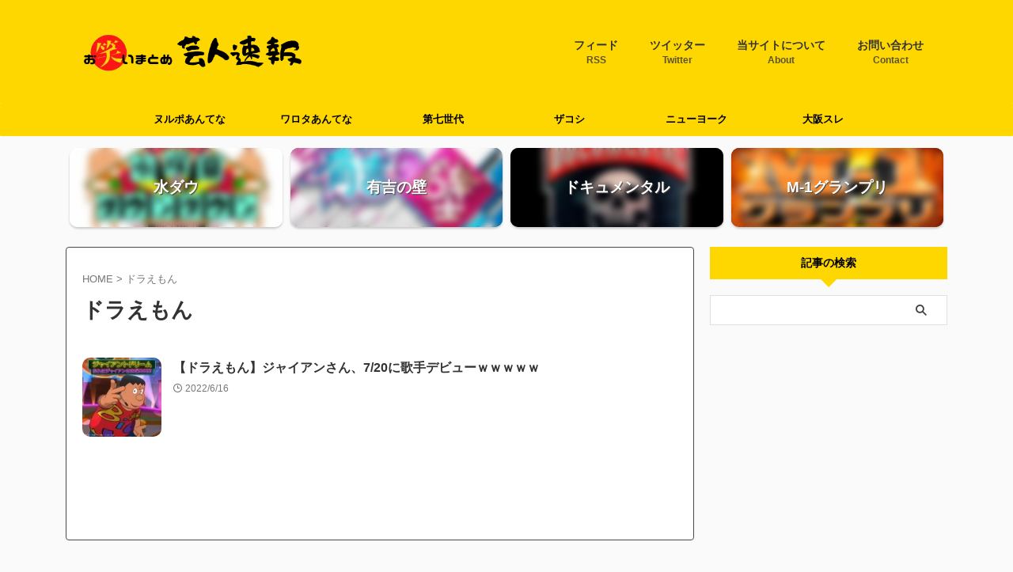

--- FILE ---
content_type: text/html; charset=UTF-8
request_url: https://geininsokuhou.com/archives/tag/%E3%83%89%E3%83%A9%E3%81%88%E3%82%82%E3%82%93
body_size: 12760
content:
<!DOCTYPE html>
<!--[if lt IE 7]>
<html class="ie6" lang="ja"> <![endif]-->
<!--[if IE 7]>
<html class="i7" lang="ja"> <![endif]-->
<!--[if IE 8]>
<html class="ie" lang="ja"> <![endif]-->
<!--[if gt IE 8]><!-->
<html lang="ja" class="s-navi-search-overlay ">
<!--<![endif]-->
<head prefix="og: http://ogp.me/ns# fb: http://ogp.me/ns/fb# article: http://ogp.me/ns/article#">
<!-- wexal_pst_init.js does not exist -->
<!-- engagement_delay.js does not exist -->
<link rel="dns-prefetch" href="//pagead2.googlesyndication.com/">
<link rel="preconnect" href="//pagead2.googlesyndication.com/">
<link rel="dns-prefetch" href="//www.googletagmanager.com/">
<link rel="dns-prefetch" href="//code.typesquare.com/">
<link rel="dns-prefetch" href="//stats.wp.com/">
<link rel="dns-prefetch" href="//ajax.googleapis.com/">
<!-- Global site tag (gtag.js) - Google Analytics -->
<script async src="https://www.googletagmanager.com/gtag/js?id=G-VTZGT5D1B1"></script>
<script>
window.dataLayer = window.dataLayer || [];
function gtag(){dataLayer.push(arguments);}
gtag('js', new Date());
gtag('config', 'G-VTZGT5D1B1');
</script>
<meta charset="UTF-8">
<meta name="viewport" content="width=device-width,initial-scale=1.0,user-scalable=no,viewport-fit=cover">
<meta name="format-detection" content="telephone=no">
<meta name="referrer" content="no-referrer-when-downgrade"/>
<link rel="alternate" type="application/rss+xml" title="お笑いまとめ　芸人速報 RSS Feed" href="https://geininsokuhou.com/feed"/>
<link rel="pingback" href="https://geininsokuhou.com/xmlrpc.php">
<!--[if lt IE 9]>
<script src="https://geininsokuhou.com/wp-content/themes/affinger/js/html5shiv.js"></script>
<![endif]-->
<meta name='robots' content='max-image-preview:large'/>
<title>ドラえもん - お笑いまとめ　芸人速報</title>
<link rel='dns-prefetch' href='//code.typesquare.com'/>
<link rel='dns-prefetch' href='//ajax.googleapis.com'/>
<link rel='dns-prefetch' href='//www.googletagmanager.com'/>
<link rel='dns-prefetch' href='//widgets.wp.com'/>
<link rel='dns-prefetch' href='//s0.wp.com'/>
<link rel='dns-prefetch' href='//0.gravatar.com'/>
<link rel='dns-prefetch' href='//1.gravatar.com'/>
<link rel='dns-prefetch' href='//2.gravatar.com'/>
<link rel='dns-prefetch' href='//pagead2.googlesyndication.com'/>
<!-- <link rel='stylesheet' id='wp-block-library-css' href='https://geininsokuhou.com/wp-includes/css/dist/block-library/style.min.css?ver=6.1.1' type='text/css' media='all' /> -->
<link rel="stylesheet" type="text/css" href="//geininsokuhou.com/wp-content/cache/wpfc-minified/laerpkh2/8be3q.css" media="all"/>
<style id='wp-block-library-inline-css' type='text/css'>
.has-text-align-justify{text-align:justify;}
</style>
<!-- <link rel='stylesheet' id='mediaelement-css' href='https://geininsokuhou.com/wp-includes/js/mediaelement/mediaelementplayer-legacy.min.css?ver=4.2.17' type='text/css' media='all' /> -->
<!-- <link rel='stylesheet' id='wp-mediaelement-css' href='https://geininsokuhou.com/wp-includes/js/mediaelement/wp-mediaelement.min.css?ver=6.1.1' type='text/css' media='all' /> -->
<!-- <link rel='stylesheet' id='classic-theme-styles-css' href='https://geininsokuhou.com/wp-includes/css/classic-themes.min.css?ver=1' type='text/css' media='all' /> -->
<link rel="stylesheet" type="text/css" href="//geininsokuhou.com/wp-content/cache/wpfc-minified/8aqyev6j/8be3q.css" media="all"/>
<style id='global-styles-inline-css' type='text/css'>
body{--wp--preset--color--black: #000000;--wp--preset--color--cyan-bluish-gray: #abb8c3;--wp--preset--color--white: #ffffff;--wp--preset--color--pale-pink: #f78da7;--wp--preset--color--vivid-red: #cf2e2e;--wp--preset--color--luminous-vivid-orange: #ff6900;--wp--preset--color--luminous-vivid-amber: #fcb900;--wp--preset--color--light-green-cyan: #eefaff;--wp--preset--color--vivid-green-cyan: #00d084;--wp--preset--color--pale-cyan-blue: #1DA1F2;--wp--preset--color--vivid-cyan-blue: #1877f2;--wp--preset--color--vivid-purple: #9b51e0;--wp--preset--color--soft-red: #e92f3d;--wp--preset--color--light-grayish-red: #fdf0f2;--wp--preset--color--vivid-yellow: #ffc107;--wp--preset--color--very-pale-yellow: #fffde7;--wp--preset--color--very-light-gray: #fafafa;--wp--preset--color--very-dark-gray: #313131;--wp--preset--color--original-color-a: #00B900;--wp--preset--color--original-color-b: #f4fff4;--wp--preset--color--original-color-c: #F3E5F5;--wp--preset--color--original-color-d: #9E9D24;--wp--preset--gradient--vivid-cyan-blue-to-vivid-purple: linear-gradient(135deg,rgba(6,147,227,1) 0%,rgb(155,81,224) 100%);--wp--preset--gradient--light-green-cyan-to-vivid-green-cyan: linear-gradient(135deg,rgb(122,220,180) 0%,rgb(0,208,130) 100%);--wp--preset--gradient--luminous-vivid-amber-to-luminous-vivid-orange: linear-gradient(135deg,rgba(252,185,0,1) 0%,rgba(255,105,0,1) 100%);--wp--preset--gradient--luminous-vivid-orange-to-vivid-red: linear-gradient(135deg,rgba(255,105,0,1) 0%,rgb(207,46,46) 100%);--wp--preset--gradient--very-light-gray-to-cyan-bluish-gray: linear-gradient(135deg,rgb(238,238,238) 0%,rgb(169,184,195) 100%);--wp--preset--gradient--cool-to-warm-spectrum: linear-gradient(135deg,rgb(74,234,220) 0%,rgb(151,120,209) 20%,rgb(207,42,186) 40%,rgb(238,44,130) 60%,rgb(251,105,98) 80%,rgb(254,248,76) 100%);--wp--preset--gradient--blush-light-purple: linear-gradient(135deg,rgb(255,206,236) 0%,rgb(152,150,240) 100%);--wp--preset--gradient--blush-bordeaux: linear-gradient(135deg,rgb(254,205,165) 0%,rgb(254,45,45) 50%,rgb(107,0,62) 100%);--wp--preset--gradient--luminous-dusk: linear-gradient(135deg,rgb(255,203,112) 0%,rgb(199,81,192) 50%,rgb(65,88,208) 100%);--wp--preset--gradient--pale-ocean: linear-gradient(135deg,rgb(255,245,203) 0%,rgb(182,227,212) 50%,rgb(51,167,181) 100%);--wp--preset--gradient--electric-grass: linear-gradient(135deg,rgb(202,248,128) 0%,rgb(113,206,126) 100%);--wp--preset--gradient--midnight: linear-gradient(135deg,rgb(2,3,129) 0%,rgb(40,116,252) 100%);--wp--preset--duotone--dark-grayscale: url('#wp-duotone-dark-grayscale');--wp--preset--duotone--grayscale: url('#wp-duotone-grayscale');--wp--preset--duotone--purple-yellow: url('#wp-duotone-purple-yellow');--wp--preset--duotone--blue-red: url('#wp-duotone-blue-red');--wp--preset--duotone--midnight: url('#wp-duotone-midnight');--wp--preset--duotone--magenta-yellow: url('#wp-duotone-magenta-yellow');--wp--preset--duotone--purple-green: url('#wp-duotone-purple-green');--wp--preset--duotone--blue-orange: url('#wp-duotone-blue-orange');--wp--preset--font-size--small: 0.9px;--wp--preset--font-size--medium: 20px;--wp--preset--font-size--large: 1.5px;--wp--preset--font-size--x-large: 42px;--wp--preset--font-size--st-regular: 1px;--wp--preset--font-size--huge: 3px;--wp--preset--spacing--20: 0.44rem;--wp--preset--spacing--30: 0.67rem;--wp--preset--spacing--40: 1rem;--wp--preset--spacing--50: 1.5rem;--wp--preset--spacing--60: 2.25rem;--wp--preset--spacing--70: 3.38rem;--wp--preset--spacing--80: 5.06rem;}:where(.is-layout-flex){gap: 0.5em;}body .is-layout-flow > .alignleft{float: left;margin-inline-start: 0;margin-inline-end: 2em;}body .is-layout-flow > .alignright{float: right;margin-inline-start: 2em;margin-inline-end: 0;}body .is-layout-flow > .aligncenter{margin-left: auto !important;margin-right: auto !important;}body .is-layout-constrained > .alignleft{float: left;margin-inline-start: 0;margin-inline-end: 2em;}body .is-layout-constrained > .alignright{float: right;margin-inline-start: 2em;margin-inline-end: 0;}body .is-layout-constrained > .aligncenter{margin-left: auto !important;margin-right: auto !important;}body .is-layout-constrained > :where(:not(.alignleft):not(.alignright):not(.alignfull)){max-width: var(--wp--style--global--content-size);margin-left: auto !important;margin-right: auto !important;}body .is-layout-constrained > .alignwide{max-width: var(--wp--style--global--wide-size);}body .is-layout-flex{display: flex;}body .is-layout-flex{flex-wrap: wrap;align-items: center;}body .is-layout-flex > *{margin: 0;}:where(.wp-block-columns.is-layout-flex){gap: 2em;}.has-black-color{color: var(--wp--preset--color--black) !important;}.has-cyan-bluish-gray-color{color: var(--wp--preset--color--cyan-bluish-gray) !important;}.has-white-color{color: var(--wp--preset--color--white) !important;}.has-pale-pink-color{color: var(--wp--preset--color--pale-pink) !important;}.has-vivid-red-color{color: var(--wp--preset--color--vivid-red) !important;}.has-luminous-vivid-orange-color{color: var(--wp--preset--color--luminous-vivid-orange) !important;}.has-luminous-vivid-amber-color{color: var(--wp--preset--color--luminous-vivid-amber) !important;}.has-light-green-cyan-color{color: var(--wp--preset--color--light-green-cyan) !important;}.has-vivid-green-cyan-color{color: var(--wp--preset--color--vivid-green-cyan) !important;}.has-pale-cyan-blue-color{color: var(--wp--preset--color--pale-cyan-blue) !important;}.has-vivid-cyan-blue-color{color: var(--wp--preset--color--vivid-cyan-blue) !important;}.has-vivid-purple-color{color: var(--wp--preset--color--vivid-purple) !important;}.has-black-background-color{background-color: var(--wp--preset--color--black) !important;}.has-cyan-bluish-gray-background-color{background-color: var(--wp--preset--color--cyan-bluish-gray) !important;}.has-white-background-color{background-color: var(--wp--preset--color--white) !important;}.has-pale-pink-background-color{background-color: var(--wp--preset--color--pale-pink) !important;}.has-vivid-red-background-color{background-color: var(--wp--preset--color--vivid-red) !important;}.has-luminous-vivid-orange-background-color{background-color: var(--wp--preset--color--luminous-vivid-orange) !important;}.has-luminous-vivid-amber-background-color{background-color: var(--wp--preset--color--luminous-vivid-amber) !important;}.has-light-green-cyan-background-color{background-color: var(--wp--preset--color--light-green-cyan) !important;}.has-vivid-green-cyan-background-color{background-color: var(--wp--preset--color--vivid-green-cyan) !important;}.has-pale-cyan-blue-background-color{background-color: var(--wp--preset--color--pale-cyan-blue) !important;}.has-vivid-cyan-blue-background-color{background-color: var(--wp--preset--color--vivid-cyan-blue) !important;}.has-vivid-purple-background-color{background-color: var(--wp--preset--color--vivid-purple) !important;}.has-black-border-color{border-color: var(--wp--preset--color--black) !important;}.has-cyan-bluish-gray-border-color{border-color: var(--wp--preset--color--cyan-bluish-gray) !important;}.has-white-border-color{border-color: var(--wp--preset--color--white) !important;}.has-pale-pink-border-color{border-color: var(--wp--preset--color--pale-pink) !important;}.has-vivid-red-border-color{border-color: var(--wp--preset--color--vivid-red) !important;}.has-luminous-vivid-orange-border-color{border-color: var(--wp--preset--color--luminous-vivid-orange) !important;}.has-luminous-vivid-amber-border-color{border-color: var(--wp--preset--color--luminous-vivid-amber) !important;}.has-light-green-cyan-border-color{border-color: var(--wp--preset--color--light-green-cyan) !important;}.has-vivid-green-cyan-border-color{border-color: var(--wp--preset--color--vivid-green-cyan) !important;}.has-pale-cyan-blue-border-color{border-color: var(--wp--preset--color--pale-cyan-blue) !important;}.has-vivid-cyan-blue-border-color{border-color: var(--wp--preset--color--vivid-cyan-blue) !important;}.has-vivid-purple-border-color{border-color: var(--wp--preset--color--vivid-purple) !important;}.has-vivid-cyan-blue-to-vivid-purple-gradient-background{background: var(--wp--preset--gradient--vivid-cyan-blue-to-vivid-purple) !important;}.has-light-green-cyan-to-vivid-green-cyan-gradient-background{background: var(--wp--preset--gradient--light-green-cyan-to-vivid-green-cyan) !important;}.has-luminous-vivid-amber-to-luminous-vivid-orange-gradient-background{background: var(--wp--preset--gradient--luminous-vivid-amber-to-luminous-vivid-orange) !important;}.has-luminous-vivid-orange-to-vivid-red-gradient-background{background: var(--wp--preset--gradient--luminous-vivid-orange-to-vivid-red) !important;}.has-very-light-gray-to-cyan-bluish-gray-gradient-background{background: var(--wp--preset--gradient--very-light-gray-to-cyan-bluish-gray) !important;}.has-cool-to-warm-spectrum-gradient-background{background: var(--wp--preset--gradient--cool-to-warm-spectrum) !important;}.has-blush-light-purple-gradient-background{background: var(--wp--preset--gradient--blush-light-purple) !important;}.has-blush-bordeaux-gradient-background{background: var(--wp--preset--gradient--blush-bordeaux) !important;}.has-luminous-dusk-gradient-background{background: var(--wp--preset--gradient--luminous-dusk) !important;}.has-pale-ocean-gradient-background{background: var(--wp--preset--gradient--pale-ocean) !important;}.has-electric-grass-gradient-background{background: var(--wp--preset--gradient--electric-grass) !important;}.has-midnight-gradient-background{background: var(--wp--preset--gradient--midnight) !important;}.has-small-font-size{font-size: var(--wp--preset--font-size--small) !important;}.has-medium-font-size{font-size: var(--wp--preset--font-size--medium) !important;}.has-large-font-size{font-size: var(--wp--preset--font-size--large) !important;}.has-x-large-font-size{font-size: var(--wp--preset--font-size--x-large) !important;}
.wp-block-navigation a:where(:not(.wp-element-button)){color: inherit;}
:where(.wp-block-columns.is-layout-flex){gap: 2em;}
.wp-block-pullquote{font-size: 1.5em;line-height: 1.6;}
</style>
<!-- <link rel='stylesheet' id='wp-polls-css' href='https://geininsokuhou.com/wp-content/plugins/wp-polls/polls-css.css?ver=2.77.0' type='text/css' media='all' /> -->
<link rel="stylesheet" type="text/css" href="//geininsokuhou.com/wp-content/cache/wpfc-minified/1qkhixz8/8be3q.css" media="all"/>
<style id='wp-polls-inline-css' type='text/css'>
.wp-polls .pollbar {
margin: 1px;
font-size: 6px;
line-height: 8px;
height: 8px;
background-image: url('https://geininsokuhou.com/wp-content/plugins/wp-polls/images/default/pollbg.gif');
border: 1px solid #c8c8c8;
}
</style>
<!-- <link rel='stylesheet' id='wordpress-popular-posts-css-css' href='https://geininsokuhou.com/wp-content/plugins/wordpress-popular-posts/assets/css/wpp.css?ver=6.1.1' type='text/css' media='all' /> -->
<!-- <link rel='stylesheet' id='yyi_rinker_stylesheet-css' href='https://geininsokuhou.com/wp-content/plugins/yyi-rinker/css/style.css?v=1.1.10&#038;ver=6.1.1' type='text/css' media='all' /> -->
<!-- <link rel='stylesheet' id='normalize-css' href='https://geininsokuhou.com/wp-content/themes/affinger/css/normalize.css?ver=1.5.9' type='text/css' media='all' /> -->
<!-- <link rel='stylesheet' id='st_svg-css' href='https://geininsokuhou.com/wp-content/themes/affinger/st_svg/style.css?ver=6.1.1' type='text/css' media='all' /> -->
<!-- <link rel='stylesheet' id='slick-css' href='https://geininsokuhou.com/wp-content/themes/affinger/vendor/slick/slick.css?ver=1.8.0' type='text/css' media='all' /> -->
<!-- <link rel='stylesheet' id='slick-theme-css' href='https://geininsokuhou.com/wp-content/themes/affinger/vendor/slick/slick-theme.css?ver=1.8.0' type='text/css' media='all' /> -->
<!-- <link rel='stylesheet' id='style-css' href='https://geininsokuhou.com/wp-content/themes/affinger/style.css?ver=6.1.1' type='text/css' media='all' /> -->
<!-- <link rel='stylesheet' id='child-style-css' href='https://geininsokuhou.com/wp-content/themes/affinger-child/style.css?ver=6.1.1' type='text/css' media='all' /> -->
<!-- <link rel='stylesheet' id='single-css' href='https://geininsokuhou.com/wp-content/themes/affinger/st-rankcss.php' type='text/css' media='all' /> -->
<!-- <link rel='stylesheet' id='st-themecss-css' href='https://geininsokuhou.com/wp-content/themes/affinger/st-themecss-loader.php?ver=6.1.1' type='text/css' media='all' /> -->
<!-- <link rel='stylesheet' id='jetpack_css-css' href='https://geininsokuhou.com/wp-content/plugins/jetpack/css/jetpack.css?ver=11.7.1' type='text/css' media='all' /> -->
<!-- <link rel='stylesheet' id='decent-comments-widget-css' href='https://geininsokuhou.com/wp-content/plugins/decent-comments/css/decent-comments-widget.css' type='text/css' media='all' /> -->
<link rel="stylesheet" type="text/css" href="//geininsokuhou.com/wp-content/cache/wpfc-minified/2al8l20n/8be3q.css" media="all"/>
<script type='text/javascript' src='//ajax.googleapis.com/ajax/libs/jquery/1.11.3/jquery.min.js?ver=1.11.3' id='jquery-js'></script>
<script type='text/javascript' src='//code.typesquare.com/static/5b0e3c4aee6847bda5a036abac1e024a/ts307f.js?fadein=0&#038;ver=2.0.3' id='typesquare_std-js'></script>
<script type='application/json' id='wpp-json'>
{"sampling_active":0,"sampling_rate":100,"ajax_url":"https:\/\/geininsokuhou.com\/wp-json\/wordpress-popular-posts\/v1\/popular-posts","api_url":"https:\/\/geininsokuhou.com\/wp-json\/wordpress-popular-posts","ID":0,"token":"a8f37e8bd4","lang":0,"debug":0}
</script>
<script src='//geininsokuhou.com/wp-content/cache/wpfc-minified/fqv9yly6/8be3q.js' type="text/javascript"></script>
<!-- <script type='text/javascript' src='https://geininsokuhou.com/wp-content/plugins/wordpress-popular-posts/assets/js/wpp.min.js?ver=6.1.1' id='wpp-js-js'></script> -->
<!-- <script type='text/javascript' src='https://geininsokuhou.com/wp-content/plugins/yyi-rinker/js/event-tracking.js?v=1.1.10' id='yyi_rinker_event_tracking_script-js'></script> -->
<!-- Google アナリティクス スニペット (Site Kit が追加) -->
<script type='text/javascript' src='https://www.googletagmanager.com/gtag/js?id=UA-212900014-1' id='google_gtagjs-js' async></script>
<script type='text/javascript' id='google_gtagjs-js-after'>
window.dataLayer = window.dataLayer || [];function gtag(){dataLayer.push(arguments);}
gtag('set', 'linker', {"domains":["geininsokuhou.com"]} );
gtag("js", new Date());
gtag("set", "developer_id.dZTNiMT", true);
gtag("config", "UA-212900014-1", {"anonymize_ip":true});
</script>
<!-- (ここまで) Google アナリティクス スニペット (Site Kit が追加) -->
<link rel="alternate" type="application/json" href="https://geininsokuhou.com/wp-json/wp/v2/tags/1177"/><!-- aaih adsense code (auto ads) -->
<script async src="https://pagead2.googlesyndication.com/pagead/js/adsbygoogle.js?client=ca-pub-7591630674177488" crossorigin="anonymous"></script>
<meta name="generator" content="Site Kit by Google 1.93.0"/>	<style>img#wpstats{display:none}</style>
<style id="wpp-loading-animation-styles">@-webkit-keyframes bgslide{from{background-position-x:0}to{background-position-x:-200%}}@keyframes bgslide{from{background-position-x:0}to{background-position-x:-200%}}.wpp-widget-placeholder,.wpp-widget-block-placeholder{margin:0 auto;width:60px;height:3px;background:#dd3737;background:linear-gradient(90deg,#dd3737 0%,#571313 10%,#dd3737 100%);background-size:200% auto;border-radius:3px;-webkit-animation:bgslide 1s infinite linear;animation:bgslide 1s infinite linear}</style>
<style>
.yyi-rinker-images {
display: flex;
justify-content: center;
align-items: center;
position: relative;
}
div.yyi-rinker-image img.yyi-rinker-main-img.hidden {
display: none;
}
.yyi-rinker-images-arrow {
cursor: pointer;
position: absolute;
top: 50%;
display: block;
margin-top: -11px;
opacity: 0.6;
width: 22px;
}
.yyi-rinker-images-arrow-left{
left: -10px;
}
.yyi-rinker-images-arrow-right{
right: -10px;
}
.yyi-rinker-images-arrow-left.hidden {
display: none;
}
.yyi-rinker-images-arrow-right.hidden {
display: none;
}
div.yyi-rinker-contents.yyi-rinker-design-tate  div.yyi-rinker-box{
flex-direction: column;
}
div.yyi-rinker-contents.yyi-rinker-design-slim div.yyi-rinker-box .yyi-rinker-links {
flex-direction: column;
}
div.yyi-rinker-contents.yyi-rinker-design-slim div.yyi-rinker-info {
width: 100%;
}
div.yyi-rinker-contents.yyi-rinker-design-slim .yyi-rinker-title {
text-align: center;
}
div.yyi-rinker-contents.yyi-rinker-design-slim .yyi-rinker-links {
text-align: center;
}
div.yyi-rinker-contents.yyi-rinker-design-slim .yyi-rinker-image {
margin: auto;
}
div.yyi-rinker-contents.yyi-rinker-design-slim div.yyi-rinker-info ul.yyi-rinker-links li {
align-self: stretch;
}
div.yyi-rinker-contents.yyi-rinker-design-slim div.yyi-rinker-box div.yyi-rinker-info {
padding: 0;
}
div.yyi-rinker-contents.yyi-rinker-design-slim div.yyi-rinker-box {
flex-direction: column;
padding: 14px 5px 0;
}
.yyi-rinker-design-slim div.yyi-rinker-box div.yyi-rinker-info {
text-align: center;
}
.yyi-rinker-design-slim div.price-box span.price {
display: block;
}
div.yyi-rinker-contents.yyi-rinker-design-slim div.yyi-rinker-info div.yyi-rinker-title a{
font-size:16px;
}
div.yyi-rinker-contents.yyi-rinker-design-slim ul.yyi-rinker-links li.amazonkindlelink:before,  div.yyi-rinker-contents.yyi-rinker-design-slim ul.yyi-rinker-links li.amazonlink:before,  div.yyi-rinker-contents.yyi-rinker-design-slim ul.yyi-rinker-links li.rakutenlink:before,  div.yyi-rinker-contents.yyi-rinker-design-slim ul.yyi-rinker-links li.yahoolink:before {
font-size:12px;
}
div.yyi-rinker-contents.yyi-rinker-design-slim ul.yyi-rinker-links li a {
font-size: 13px;
}
.entry-content ul.yyi-rinker-links li {
padding: 0;
}
</style><!-- Global site tag (gtag.js) - Google Analytics -->
<script async src="https://www.googletagmanager.com/gtag/js?id=G-VTZGT5D1B1"></script>
<script>
window.dataLayer = window.dataLayer || [];
function gtag(){dataLayer.push(arguments);}
gtag('js', new Date());
gtag('config', 'G-VTZGT5D1B1');
</script>
<meta name="referrer" content="unsafe-url">
<script data-ad-client="ca-pub-7591630674177488" async src="https://pagead2.googlesyndication.com/pagead/js/adsbygoogle.js"></script>
<!-- Google AdSense スニペット (Site Kit が追加) -->
<meta name="google-adsense-platform-account" content="ca-host-pub-2644536267352236">
<meta name="google-adsense-platform-domain" content="sitekit.withgoogle.com">
<!-- (ここまで) Google AdSense スニペット (Site Kit が追加) -->
<!-- Google AdSense スニペット (Site Kit が追加) -->
<script async="async" src="https://pagead2.googlesyndication.com/pagead/js/adsbygoogle.js?client=ca-pub-7591630674177488&amp;host=ca-host-pub-2644536267352236" crossorigin="anonymous" type="text/javascript"></script>
<!-- (ここまで) Google AdSense スニペット (Site Kit が追加) -->
<!-- Jetpack Open Graph Tags -->
<meta property="og:type" content="website"/>
<meta property="og:title" content="ドラえもん - お笑いまとめ　芸人速報"/>
<meta property="og:url" content="https://geininsokuhou.com/archives/tag/%e3%83%89%e3%83%a9%e3%81%88%e3%82%82%e3%82%93"/>
<meta property="og:site_name" content="お笑いまとめ　芸人速報"/>
<meta property="og:image" content="https://geininsokuhou.com/wp-content/uploads/1660578161.png"/>
<meta property="og:image:width" content="500"/>
<meta property="og:image:height" content="500"/>
<meta property="og:image:alt" content=""/>
<meta property="og:locale" content="ja_JP"/>
<meta name="twitter:creator" content="@geininsokuhou"/>
<!-- End Jetpack Open Graph Tags -->
<link rel="icon" href="https://geininsokuhou.com/wp-content/uploads/1660578161-100x100.png" sizes="32x32"/>
<link rel="icon" href="https://geininsokuhou.com/wp-content/uploads/1660578161-300x300.png" sizes="192x192"/>
<link rel="apple-touch-icon" href="https://geininsokuhou.com/wp-content/uploads/1660578161-300x300.png"/>
<meta name="msapplication-TileImage" content="https://geininsokuhou.com/wp-content/uploads/1660578161-300x300.png"/>
<style type="text/css" id="wp-custom-css">
.grecaptcha-badge { bottom: 80px!important; }
.blogroll-channel {
border: solid 1px #999 !important;
height: 400px !important;
overflow-y: scroll;
}
.blogroll-wrapper {
width: 100%;
}
.blogroll-innner {
width: 50%;
float: left;
}
.blogroll-channel .blogroll-list {
list-style-type: none;
margin-bottom: 1px;
font-size: 16px;
line-height: 0px;
margin:0;
padding:0;
}
/*コメント欄編集*/
.comment-body {
padding: 10px;
margin-bottom:10px;
border: 1px solid #a3a3a3;
border-radius: 8px;
background: #fcfcfc;
}
.children {
margin-left:10%;
font-size:0.9em;
}
.reply a,#submit{
background:;
}
.reply a:hover,#submit:hover{
background:#FFBB35;
}
.comment-form-email{
display:none;
}
.recent-comment-author {
font-size: 1.0em;
}
.recent-comment-date {
font-size: 0.6em;
}
.recent-comment-title {
font-size: 0.9em;
background-color: #FBF4BB;
margin: 12px 0 3px;
padding: 7px;
}
.recent-comments img {
float: left;
margin-right: 10px;
font-size: 2em;
}
.recent-comments a {
padding-left: 5px;
}
.recent-comment-content {
position: relative;
padding: 6px;
background-color: #FFF;
filter: alpha(opacity=50);
-moz-opacity: 0.5;
margin: 18px 0 5px;
font-size: 0.9em;
border-radius: 8px;
border: 2px solid #CE7940;
}
.recent-comment-content::before{
content: '';
position: absolute;
display: block;
width: 0;
height: 0;
left: 1px;
top: -15px;
border-right: 15px solid transparent;
border-bottom: 15px solid #CE7940;
border-left: 15px solid transparent;
}
.recent-comment-content::after{
content: '';
position: absolute;
display: block;
width: 0;
height: 0;
left: 1px;
top: -12px;
border-right: 15px solid transparent;
border-bottom: 15px solid #FFF;
border-left: 15px solid transparent;
}
ul.wpp-list li {
border-bottom: 1px dashed #bbb;
counter-increment: wpp-count;
position: relative;
}
ul.wpp-list li:before {
display: block;
padding: 1px 11px;
color: #fff;
background-color: #333;
content: counter(wpp-count);
position: absolute;
opacity: 1;
z-index: 10000;
border-radius: 6px;
top: 6px;
left: 6px;
}
ul.wpp-list li:last-child {
border-bottom: none;
}
ul.wpp-list li:nth-child(1):before{
background-color: #FBCC54;
}
ul.wpp-list li:nth-child(2):before{
background-color: #B7BFC1;
}
ul.wpp-list li:nth-child(3):before{
background-color: #D47B16;
}
ul.wpp-list li img {
margin: 5px 10px 5px 5px;
padding: 3px;
border: 1px solid #ddd;
}
ul.wpp-list li a.wpp-post-title {
display: block;
font-size: 14px;
padding: 0 12px 12px;
text-decoration: none;
color: #333;
}		</style>
<!-- OGP -->
<meta property="og:locale" content="ja_JP">
<meta property="fb:app_id" content="553570825753813">
<meta property="article:publisher" content="https://www.facebook.com/geininsokuhou">
<meta property="og:type" content="website">
<meta property="og:title" content="お笑いまとめ　芸人速報">
<meta property="og:url" content="https://geininsokuhou.com">
<meta property="og:description" content="『お笑いまとめ　芸人速報』はお笑い芸人の情報を中心にまとめているブログです。">
<meta property="og:site_name" content="お笑いまとめ　芸人速報">
<meta property="og:image" content="https://geininsokuhou.com/wp-content/themes/affinger/images/no-img.png">
<meta name="twitter:card" content="summary">
<meta name="twitter:site" content="@geininsokuhou">
<meta name="twitter:title" content="お笑いまとめ　芸人速報">
<meta name="twitter:description" content="『お笑いまとめ　芸人速報』はお笑い芸人の情報を中心にまとめているブログです。">
<meta name="twitter:image" content="https://geininsokuhou.com/wp-content/themes/affinger/images/no-img.png">
<!-- /OGP -->
<script>
(function (window, document, $, undefined) {
'use strict';
var SlideBox = (function () {
/**
* @param $element
*
* @constructor
*/
function SlideBox($element) {
this._$element = $element;
}
SlideBox.prototype.$content = function () {
return this._$element.find('[data-st-slidebox-content]');
};
SlideBox.prototype.$toggle = function () {
return this._$element.find('[data-st-slidebox-toggle]');
};
SlideBox.prototype.$icon = function () {
return this._$element.find('[data-st-slidebox-icon]');
};
SlideBox.prototype.$text = function () {
return this._$element.find('[data-st-slidebox-text]');
};
SlideBox.prototype.is_expanded = function () {
return !!(this._$element.filter('[data-st-slidebox-expanded="true"]').length);
};
SlideBox.prototype.expand = function () {
var self = this;
this.$content().slideDown()
.promise()
.then(function () {
var $icon = self.$icon();
var $text = self.$text();
$icon.removeClass($icon.attr('data-st-slidebox-icon-collapsed'))
.addClass($icon.attr('data-st-slidebox-icon-expanded'))
$text.text($text.attr('data-st-slidebox-text-expanded'))
self._$element.removeClass('is-collapsed')
.addClass('is-expanded');
self._$element.attr('data-st-slidebox-expanded', 'true');
});
};
SlideBox.prototype.collapse = function () {
var self = this;
this.$content().slideUp()
.promise()
.then(function () {
var $icon = self.$icon();
var $text = self.$text();
$icon.removeClass($icon.attr('data-st-slidebox-icon-expanded'))
.addClass($icon.attr('data-st-slidebox-icon-collapsed'))
$text.text($text.attr('data-st-slidebox-text-collapsed'))
self._$element.removeClass('is-expanded')
.addClass('is-collapsed');
self._$element.attr('data-st-slidebox-expanded', 'false');
});
};
SlideBox.prototype.toggle = function () {
if (this.is_expanded()) {
this.collapse();
} else {
this.expand();
}
};
SlideBox.prototype.add_event_listeners = function () {
var self = this;
this.$toggle().on('click', function (event) {
self.toggle();
});
};
SlideBox.prototype.initialize = function () {
this.add_event_listeners();
};
return SlideBox;
}());
function on_ready() {
var slideBoxes = [];
$('[data-st-slidebox]').each(function () {
var $element = $(this);
var slideBox = new SlideBox($element);
slideBoxes.push(slideBox);
slideBox.initialize();
});
return slideBoxes;
}
$(on_ready);
}(window, window.document, jQuery));
</script>
<script>
jQuery(function(){
jQuery("#toc_container:not(:has(ul ul))").addClass("only-toc");
jQuery(".st-ac-box ul:has(.cat-item)").each(function(){
jQuery(this).addClass("st-ac-cat");
});
});
</script>
<script>
jQuery(function(){
jQuery('.st-star').parent('.rankh4').css('padding-bottom','5px'); // スターがある場合のランキング見出し調整
});
</script>
<script>
$(function() {
$('.is-style-st-paragraph-kaiwa').wrapInner('<span class="st-paragraph-kaiwa-text">');
});
</script>
<script>
$(function() {
$('.is-style-st-paragraph-kaiwa-b').wrapInner('<span class="st-paragraph-kaiwa-text">');
});
</script>
<script>
/* 段落スタイルを調整 */
$(function() {
$( '[class^="is-style-st-paragraph-"],[class*=" is-style-st-paragraph-"]' ).wrapInner( '<span class="st-noflex"></span>' );
});
</script>
<script>
jQuery(function($) {
$("p:empty").remove();
});
</script>
</head>
<body class="archive tag tag-1177 not-front-page">
<div id="st-ami">
<div id="wrapper" class="">
<div id="wrapper-in">
<header id="">
<div id="header-full">
<div id="headbox-bg">
<div id="headbox">
<nav id="s-navi" class="pcnone" data-st-nav data-st-nav-type="normal">
<dl class="acordion is-active" data-st-nav-primary>
<dt class="trigger">
<p class="acordion_button"><span class="op op-menu"><i class="st-fa st-svg-menu"></i></span></p>
<p class="acordion_button acordion_button_search"><span class="op op-search"><i class="st-fa st-svg-search_s op-search-close"></i></span></p>
<div id="st-mobile-logo"></div>
<!-- 追加メニュー -->
<!-- 追加メニュー2 -->
</dt>
<dd class="acordion_tree">
<div class="acordion_tree_content">
<div class="menu-%e3%83%98%e3%83%83%e3%83%80%e3%83%bc%e3%83%a1%e3%83%8b%e3%83%a5%e3%83%bc-container"><ul id="menu-%e3%83%98%e3%83%83%e3%83%80%e3%83%bc%e3%83%a1%e3%83%8b%e3%83%a5%e3%83%bc" class="menu"><li id="menu-item-30527" class="menu-item menu-item-type-custom menu-item-object-custom menu-item-30527"><a href="https://nullpoantenna.com/"><span class="menu-item-label">ヌルポあんてな</span></a></li>
<li id="menu-item-19590" class="menu-item menu-item-type-custom menu-item-object-custom menu-item-19590"><a href="http://matomeantena.com/"><span class="menu-item-label">ワロタあんてな</span></a></li>
<li id="menu-item-31678" class="menu-item menu-item-type-custom menu-item-object-custom menu-item-31678"><a href="https://geininsokuhou.com/?s=%E7%AC%AC%E4%B8%83%E4%B8%96%E4%BB%A3"><span class="menu-item-label">第七世代</span></a></li>
<li id="menu-item-31679" class="menu-item menu-item-type-taxonomy menu-item-object-category menu-item-31679"><a href="https://geininsokuhou.com/archives/category/comedians/hollywoodzakoshisyoh"><span class="menu-item-label">ザコシ</span></a></li>
<li id="menu-item-33537" class="menu-item menu-item-type-taxonomy menu-item-object-post_tag menu-item-33537"><a href="https://geininsokuhou.com/archives/tag/%e3%83%8b%e3%83%a5%e3%83%bc%e3%83%a8%e3%83%bc%e3%82%af"><span class="menu-item-label">ニューヨーク</span></a></li>
<li id="menu-item-34554" class="menu-item menu-item-type-taxonomy menu-item-object-post_tag menu-item-34554"><a href="https://geininsokuhou.com/archives/tag/%e5%a4%a7%e9%98%aa%e5%ba%9c"><span class="menu-item-label">大阪スレ</span></a></li>
</ul></div>	<div class="clear"></div>
</div>
</dd>
<dd class="acordion_search">
<div class="acordion_search_content">
<div id="search" class="search-custom-d">
<form method="get" id="searchform" action="https://geininsokuhou.com/">
<label class="hidden" for="s">
</label>
<input type="text" placeholder="" value="" name="s" id="s"/>
<input type="submit" value="&#xf002;" class="st-fa" id="searchsubmit"/>
</form>
</div>
<!-- /stinger -->
</div>
</dd>
</dl>
</nav>
<div id="header-l">
<div id="st-text-logo">
<!-- ロゴ又はブログ名 -->
<p class="sitename sitename-only"><a href="https://geininsokuhou.com/">
<img class="sitename-only-img" alt="お笑いまとめ　芸人速報" src="https://geininsokuhou.com/wp-content/uploads/darling-e1633182693497.png">
</a></p>
</div>
</div><!-- /#header-l -->
<div id="header-r" class="smanone">
<div class="footermenubox st-menu-side-box clearfix "><ul id="menu-%e3%83%98%e3%83%83%e3%83%80%e3%83%bc%e3%83%a1%e3%83%8b%e3%83%a5%e3%83%bc%ef%bc%88%e6%a8%aa%e5%88%97%ef%bc%89" class="footermenust st-menu-side"><li id="menu-item-7106" class="menu-item menu-item-type-custom menu-item-object-custom menu-item-7106"><a title="RSS" href="https://geininsokuhou.com/feed">フィード<span>RSS</span></a></li>
<li id="menu-item-7085" class="menu-item menu-item-type-custom menu-item-object-custom menu-item-7085"><a title="Twitter" href="https://twitter.com/geininsokuhou">ツイッター<span>Twitter</span></a></li>
<li id="menu-item-30390" class="menu-item menu-item-type-post_type menu-item-object-page menu-item-30390"><a title="About" href="https://geininsokuhou.com/about.html">当サイトについて<span>About</span></a></li>
<li id="menu-item-30084" class="menu-item menu-item-type-post_type menu-item-object-page menu-item-30084"><a title="Contact" href="https://geininsokuhou.com/contact.html">お問い合わせ<span>Contact</span></a></li>
</ul></div>	</div><!-- /#header-r -->
</div><!-- /#headbox -->
</div><!-- /#headbox-bg clearfix -->
<div id="gazou-wide">
<div id="st-menubox">
<div id="st-menuwide">
<nav class="smanone clearfix"><ul id="menu-%e3%83%98%e3%83%83%e3%83%80%e3%83%bc%e3%83%a1%e3%83%8b%e3%83%a5%e3%83%bc-1" class="menu"><li class="menu-item menu-item-type-custom menu-item-object-custom menu-item-30527"><a href="https://nullpoantenna.com/">ヌルポあんてな</a></li>
<li class="menu-item menu-item-type-custom menu-item-object-custom menu-item-19590"><a href="http://matomeantena.com/">ワロタあんてな</a></li>
<li class="menu-item menu-item-type-custom menu-item-object-custom menu-item-31678"><a href="https://geininsokuhou.com/?s=%E7%AC%AC%E4%B8%83%E4%B8%96%E4%BB%A3">第七世代</a></li>
<li class="menu-item menu-item-type-taxonomy menu-item-object-category menu-item-31679"><a href="https://geininsokuhou.com/archives/category/comedians/hollywoodzakoshisyoh">ザコシ</a></li>
<li class="menu-item menu-item-type-taxonomy menu-item-object-post_tag menu-item-33537"><a href="https://geininsokuhou.com/archives/tag/%e3%83%8b%e3%83%a5%e3%83%bc%e3%83%a8%e3%83%bc%e3%82%af">ニューヨーク</a></li>
<li class="menu-item menu-item-type-taxonomy menu-item-object-post_tag menu-item-34554"><a href="https://geininsokuhou.com/archives/tag/%e5%a4%a7%e9%98%aa%e5%ba%9c">大阪スレ</a></li>
</ul></nav>	</div>
</div>
<div id="st-headerbox">
<div id="st-header">
</div>
</div>
</div>
</div><!-- #header-full -->
<div id="st-header-cardlink-wrapper">
<ul id="st-header-cardlink" class="st-cardlink-column-d st-cardlink-column-4">
<li class="st-cardlink-card has-bg has-link is-blurable" style="background-image: url(https://geininsokuhou.com/wp-content/uploads/TmcDa3q9_400x400.jpg);">
<a class="st-cardlink-card-link" href="https://geininsokuhou.com/archives/category/show/suiyobinodowntown">
<div class="st-cardlink-card-text">
水ダウ	</div>
</a>
</li>
<li class="st-cardlink-card has-bg has-link is-blurable" style="background-image: url(https://geininsokuhou.com/wp-content/uploads/1611044331.jpg);">
<a class="st-cardlink-card-link" href="https://geininsokuhou.com/archives/category/show/ariyoshinokabe">
<div class="st-cardlink-card-text">
有吉の壁	</div>
</a>
</li>
<li class="st-cardlink-card has-bg has-link is-blurable" style="background-image: url(https://geininsokuhou.com/wp-content/uploads/5aLyLrp8_400x400.png);">
<a class="st-cardlink-card-link" href="https://geininsokuhou.com/archives/category/amazonprimevideo/documentalfreeze">
<div class="st-cardlink-card-text">
ドキュメンタル	</div>
</a>
</li>
<li class="st-cardlink-card has-bg has-link is-blurable" style="background-image: url(https://geininsokuhou.com/wp-content/uploads/8198O9IaxfL._SX600_-e1636553932830.jpg);">
<a class="st-cardlink-card-link" href="https://geininsokuhou.com/archives/category/show/m1grandprix">
<div class="st-cardlink-card-text">
M-1グランプリ	</div>
</a>
</li>
</ul>
</div>
</header>
<div id="content-w">
<div id="content" class="clearfix">
<div id="contentInner">
<main>
<article>
<!--ぱんくず -->
<div id="breadcrumb">
<ol>
<li><a href="https://geininsokuhou.com"><span>HOME</span></a> > </li>
<li>ドラえもん</li>
</ol>
</div>
<!--/ ぱんくず -->
<!--ループ開始-->
<div class="post">
<h1 class="entry-title">
ドラえもん	</h1>
</div><!-- /post -->
<aside>
<div class="kanren ">
<dl class="clearfix">
<dt><a href="https://geininsokuhou.com/archives/35642.html">
<img width="150" height="150" src="https://geininsokuhou.com/wp-content/uploads/1655389394-150x150.jpg" class="attachment-st_thumb150 size-st_thumb150 wp-post-image" alt="" decoding="async" srcset="https://geininsokuhou.com/wp-content/uploads/1655389394-150x150.jpg 150w, https://geininsokuhou.com/wp-content/uploads/1655389394-300x300.jpg 300w, https://geininsokuhou.com/wp-content/uploads/1655389394-768x768.jpg 768w, https://geininsokuhou.com/wp-content/uploads/1655389394-100x100.jpg 100w, https://geininsokuhou.com/wp-content/uploads/1655389394.jpg 1200w" sizes="(max-width: 150px) 100vw, 150px"/>	</a></dt>
<dd>
<h3><a href="https://geininsokuhou.com/archives/35642.html">
【ドラえもん】ジャイアンさん、7/20に歌手デビューｗｗｗｗｗ	</a></h3>
<div class="blog_info">
<p>
<i class="st-fa st-svg-clock-o"></i>2022/6/16	</div>
</dd>
</dl>
</div>
<div class="st-pagelink">
<div class="st-pagelink-in">
</div>
</div>
</aside>
</article>
</main>
</div>
<!-- /#contentInner -->
<div id="side">
<aside>
<div class="side-topad">
<div id="search-2" class="ad widget_search"><p class="st-widgets-title"><span>記事の検索</span></p><div id="search" class="search-custom-d">
<form method="get" id="searchform" action="https://geininsokuhou.com/">
<label class="hidden" for="s">
</label>
<input type="text" placeholder="" value="" name="s" id="s"/>
<input type="submit" value="&#xf002;" class="st-fa" id="searchsubmit"/>
</form>
</div>
<!-- /stinger -->
</div>
<div id="st_custom_html_widget-5" class="widget_text ad widget_st_custom_html_widget">
<div class="textwidget custom-html-widget">
<script async src="https://pagead2.googlesyndication.com/pagead/js/adsbygoogle.js?client=ca-pub-7591630674177488" crossorigin="anonymous"></script>
<!-- お笑いまとめ　芸人速報RT_DT01 -->
<ins class="adsbygoogle" style="display:block" data-ad-client="ca-pub-7591630674177488" data-ad-slot="4478359615" data-ad-format="auto" data-full-width-responsive="true"></ins>
<script>
(adsbygoogle = window.adsbygoogle || []).push({});
</script>	</div>
</div>
<div id="categories-2" class="ad widget_categories"><p class="st-widgets-title"><span>記事カテゴリー</span></p><form action="https://geininsokuhou.com" method="get"><label class="screen-reader-text" for="cat">記事カテゴリー</label><select name='cat' id='cat' class='postform'>
<option value='-1'>カテゴリーを選択</option>
<option class="level-0" value="28">お笑い芸人&nbsp;&nbsp;(6,146)</option>
<option class="level-1" value="11">&nbsp;&nbsp;&nbsp;ニュース&nbsp;&nbsp;(589)</option>
<option class="level-1" value="3">&nbsp;&nbsp;&nbsp;話題&nbsp;&nbsp;(2,291)</option>
<option class="level-1" value="5">&nbsp;&nbsp;&nbsp;議論・雑談&nbsp;&nbsp;(1,626)</option>
<option class="level-1" value="10">&nbsp;&nbsp;&nbsp;エピソード&nbsp;&nbsp;(384)</option>
<option class="level-1" value="6">&nbsp;&nbsp;&nbsp;スキャンダル・炎上&nbsp;&nbsp;(202)</option>
<option class="level-1" value="14">&nbsp;&nbsp;&nbsp;解散・引退&nbsp;&nbsp;(28)</option>
<option class="level-1" value="4">&nbsp;&nbsp;&nbsp;ダウンタウン&nbsp;&nbsp;(225)</option>
<option class="level-1" value="35">&nbsp;&nbsp;&nbsp;ウッチャンナンチャン&nbsp;&nbsp;(10)</option>
<option class="level-1" value="29">&nbsp;&nbsp;&nbsp;千鳥&nbsp;&nbsp;(83)</option>
<option class="level-1" value="21">&nbsp;&nbsp;&nbsp;サンドウィッチマン&nbsp;&nbsp;(39)</option>
<option class="level-1" value="16">&nbsp;&nbsp;&nbsp;オードリー&nbsp;&nbsp;(55)</option>
<option class="level-1" value="19">&nbsp;&nbsp;&nbsp;ハリウッドザコシショウ&nbsp;&nbsp;(40)</option>
<option class="level-1" value="33">&nbsp;&nbsp;&nbsp;野性爆弾&nbsp;&nbsp;(23)</option>
<option class="level-1" value="966">&nbsp;&nbsp;&nbsp;ダイアン&nbsp;&nbsp;(30)</option>
<option class="level-1" value="32">&nbsp;&nbsp;&nbsp;DB芸人&nbsp;&nbsp;(30)</option>
<option class="level-0" value="18">番組&nbsp;&nbsp;(1,047)</option>
<option class="level-1" value="9">&nbsp;&nbsp;&nbsp;M-1グランプリ&nbsp;&nbsp;(221)</option>
<option class="level-1" value="26">&nbsp;&nbsp;&nbsp;キングオブコント&nbsp;&nbsp;(41)</option>
<option class="level-1" value="7">&nbsp;&nbsp;&nbsp;ガキの使い（ガキ使）&nbsp;&nbsp;(57)</option>
<option class="level-1" value="12">&nbsp;&nbsp;&nbsp;R-1ぐらんぷり&nbsp;&nbsp;(54)</option>
<option class="level-1" value="36">&nbsp;&nbsp;&nbsp;THE W&nbsp;&nbsp;(45)</option>
<option class="level-1" value="17">&nbsp;&nbsp;&nbsp;めちゃイケ&nbsp;&nbsp;(33)</option>
<option class="level-1" value="42">&nbsp;&nbsp;&nbsp;人志松本のすべらない話&nbsp;&nbsp;(9)</option>
<option class="level-1" value="24">&nbsp;&nbsp;&nbsp;IPPONグランプリ&nbsp;&nbsp;(22)</option>
<option class="level-1" value="31">&nbsp;&nbsp;&nbsp;ぐるナイ・おもしろ荘&nbsp;&nbsp;(9)</option>
<option class="level-1" value="52">&nbsp;&nbsp;&nbsp;有吉の壁&nbsp;&nbsp;(22)</option>
<option class="level-1" value="25">&nbsp;&nbsp;&nbsp;エンタの神様&nbsp;&nbsp;(23)</option>
<option class="level-1" value="20">&nbsp;&nbsp;&nbsp;水曜日のダウンタウン&nbsp;&nbsp;(265)</option>
<option class="level-1" value="49">&nbsp;&nbsp;&nbsp;相席食堂&nbsp;&nbsp;(13)</option>
<option class="level-1" value="23">&nbsp;&nbsp;&nbsp;アメトーーク&nbsp;&nbsp;(70)</option>
<option class="level-1" value="27">&nbsp;&nbsp;&nbsp;懐かしい番組&nbsp;&nbsp;(32)</option>
<option class="level-1" value="13">&nbsp;&nbsp;&nbsp;その他&nbsp;&nbsp;(88)</option>
<option class="level-0" value="34">イッテQ&nbsp;&nbsp;(15)</option>
<option class="level-0" value="8">リンカーン&nbsp;&nbsp;(7)</option>
<option class="level-0" value="30">探偵ナイトスクープ&nbsp;&nbsp;(7)</option>
<option class="level-0" value="53">タレント名鑑・スター名鑑&nbsp;&nbsp;(1)</option>
<option class="level-0" value="38">吉本超合金&nbsp;&nbsp;(1)</option>
<option class="level-0" value="37">爆笑オンエアバトル（オンバト）&nbsp;&nbsp;(7)</option>
<option class="level-0" value="45">にちようチャップリン&nbsp;&nbsp;(1)</option>
<option class="level-0" value="47">アマプラ&nbsp;&nbsp;(102)</option>
<option class="level-1" value="39">&nbsp;&nbsp;&nbsp;ドキュメンタル・FREEZE&nbsp;&nbsp;(99)</option>
<option class="level-0" value="22">おもしろ有名人&nbsp;&nbsp;(36)</option>
<option class="level-0" value="957">バラドル&nbsp;&nbsp;(45)</option>
<option class="level-1" value="1056">&nbsp;&nbsp;&nbsp;ニュース&nbsp;&nbsp;(4)</option>
<option class="level-1" value="975">&nbsp;&nbsp;&nbsp;スキャンダル・炎上&nbsp;&nbsp;(3)</option>
<option class="level-1" value="987">&nbsp;&nbsp;&nbsp;議論・雑談&nbsp;&nbsp;(14)</option>
<option class="level-1" value="958">&nbsp;&nbsp;&nbsp;話題&nbsp;&nbsp;(12)</option>
<option class="level-1" value="44">&nbsp;&nbsp;&nbsp;みちょぱ&nbsp;&nbsp;(6)</option>
<option class="level-1" value="41">&nbsp;&nbsp;&nbsp;滝沢カレン&nbsp;&nbsp;(6)</option>
<option class="level-0" value="46">ゆるキャラ&nbsp;&nbsp;(18)</option>
<option class="level-0" value="43">ギャグ漫画・アニメ&nbsp;&nbsp;(63)</option>
<option class="level-0" value="993">地域ネタ&nbsp;&nbsp;(106)</option>
<option class="level-1" value="40">&nbsp;&nbsp;&nbsp;関東地方&nbsp;&nbsp;(24)</option>
<option class="level-1" value="51">&nbsp;&nbsp;&nbsp;中部地方&nbsp;&nbsp;(2)</option>
<option class="level-1" value="15">&nbsp;&nbsp;&nbsp;関西地方&nbsp;&nbsp;(62)</option>
<option class="level-1" value="50">&nbsp;&nbsp;&nbsp;中国地方&nbsp;&nbsp;(4)</option>
<option class="level-1" value="48">&nbsp;&nbsp;&nbsp;九州地方&nbsp;&nbsp;(3)</option>
<option class="level-1" value="54">&nbsp;&nbsp;&nbsp;海外&nbsp;&nbsp;(5)</option>
</select>
</form>
<script type="text/javascript">
/* <![CDATA[ */
(function() {
var dropdown = document.getElementById( "cat" );
function onCatChange() {
if ( dropdown.options[ dropdown.selectedIndex ].value > 0 ) {
dropdown.parentNode.submit();
}
}
dropdown.onchange = onCatChange;
})();
/* ]]> */
</script>
</div>
<div id="wpp-2" class="ad popular-posts">
<p class="st-widgets-title"><span>人気の記事</span></p>
<ul class="wpp-list wpp-list-with-thumbnails">
<li>
<a href="https://geininsokuhou.com/archives/38855.html" target="_self"><img src="https://geininsokuhou.com/wp-content/uploads/wordpress-popular-posts/38855-featured-100x100.png" srcset="https://geininsokuhou.com/wp-content/uploads/wordpress-popular-posts/38855-featured-100x100.png, https://geininsokuhou.com/wp-content/uploads/wordpress-popular-posts/38855-featured-100x100@1.5x.png 1.5x, https://geininsokuhou.com/wp-content/uploads/wordpress-popular-posts/38855-featured-100x100@2x.png 2x, https://geininsokuhou.com/wp-content/uploads/wordpress-popular-posts/38855-featured-100x100@2.5x.png 2.5x, https://geininsokuhou.com/wp-content/uploads/wordpress-popular-posts/38855-featured-100x100@3x.png 3x" width="100" height="100" alt="漫才師" class="wpp-thumbnail wpp_featured wpp_cached_thumb" loading="lazy"/></a>
<a href="https://geininsokuhou.com/archives/38855.html" class="wpp-post-title" target="_self">野田クリスタルと錦鯉・渡辺隆が考える『漫才の最高傑作』ｗｗｗｗｗｗｗｗｗｗ</a>
</li>
<li>
<a href="https://geininsokuhou.com/archives/38862.html" target="_self"><img src="https://geininsokuhou.com/wp-content/uploads/wordpress-popular-posts/38862-featured-100x100.jpg" srcset="https://geininsokuhou.com/wp-content/uploads/wordpress-popular-posts/38862-featured-100x100.jpg, https://geininsokuhou.com/wp-content/uploads/wordpress-popular-posts/38862-featured-100x100@1.5x.jpg 1.5x, https://geininsokuhou.com/wp-content/uploads/wordpress-popular-posts/38862-featured-100x100@2x.jpg 2x, https://geininsokuhou.com/wp-content/uploads/wordpress-popular-posts/38862-featured-100x100@2.5x.jpg 2.5x, https://geininsokuhou.com/wp-content/uploads/wordpress-popular-posts/38862-featured-100x100@3x.jpg 3x" width="100" height="100" alt="" class="wpp-thumbnail wpp_featured wpp_cached_thumb" loading="lazy"/></a>
<a href="https://geininsokuhou.com/archives/38862.html" class="wpp-post-title" target="_self">【ルフィ騒動】EXIT兼近さん、お前らを訴訟へｗｗｗｗｗｗｗｗｗｗ</a>
</li>
<li>
<a href="https://geininsokuhou.com/archives/38848.html" target="_self"><img src="https://geininsokuhou.com/wp-content/uploads/wordpress-popular-posts/38848-featured-100x100.jpg" srcset="https://geininsokuhou.com/wp-content/uploads/wordpress-popular-posts/38848-featured-100x100.jpg, https://geininsokuhou.com/wp-content/uploads/wordpress-popular-posts/38848-featured-100x100@1.5x.jpg 1.5x, https://geininsokuhou.com/wp-content/uploads/wordpress-popular-posts/38848-featured-100x100@2x.jpg 2x, https://geininsokuhou.com/wp-content/uploads/wordpress-popular-posts/38848-featured-100x100@2.5x.jpg 2.5x, https://geininsokuhou.com/wp-content/uploads/wordpress-popular-posts/38848-featured-100x100@3x.jpg 3x" width="100" height="100" alt="" class="wpp-thumbnail wpp_featured wpp_cached_thumb" loading="lazy"/></a>
<a href="https://geininsokuhou.com/archives/38848.html" class="wpp-post-title" target="_self">ミルクボーイ「M-1史上最高得点です。不祥事起こしません。」←一発屋で終わった理由</a>
</li>
<li>
<a href="https://geininsokuhou.com/archives/38867.html" target="_self"><img src="https://geininsokuhou.com/wp-content/uploads/wordpress-popular-posts/38867-featured-100x100.jpg" srcset="https://geininsokuhou.com/wp-content/uploads/wordpress-popular-posts/38867-featured-100x100.jpg, https://geininsokuhou.com/wp-content/uploads/wordpress-popular-posts/38867-featured-100x100@1.5x.jpg 1.5x, https://geininsokuhou.com/wp-content/uploads/wordpress-popular-posts/38867-featured-100x100@2x.jpg 2x, https://geininsokuhou.com/wp-content/uploads/wordpress-popular-posts/38867-featured-100x100@2.5x.jpg 2.5x, https://geininsokuhou.com/wp-content/uploads/wordpress-popular-posts/38867-featured-100x100@3x.jpg 3x" width="100" height="100" alt="" class="wpp-thumbnail wpp_featured wpp_cached_thumb" loading="lazy"/></a>
<a href="https://geininsokuhou.com/archives/38867.html" class="wpp-post-title" target="_self">笑点の新メンバーに『春風亭一之輔』が選ばれた理由</a>
</li>
<li>
<a href="https://geininsokuhou.com/archives/38851.html" target="_self"><img src="https://geininsokuhou.com/wp-content/uploads/wordpress-popular-posts/38851-featured-100x100.jpg" srcset="https://geininsokuhou.com/wp-content/uploads/wordpress-popular-posts/38851-featured-100x100.jpg, https://geininsokuhou.com/wp-content/uploads/wordpress-popular-posts/38851-featured-100x100@1.5x.jpg 1.5x, https://geininsokuhou.com/wp-content/uploads/wordpress-popular-posts/38851-featured-100x100@2x.jpg 2x, https://geininsokuhou.com/wp-content/uploads/wordpress-popular-posts/38851-featured-100x100@2.5x.jpg 2.5x, https://geininsokuhou.com/wp-content/uploads/wordpress-popular-posts/38851-featured-100x100@3x.jpg 3x" width="100" height="100" alt="" class="wpp-thumbnail wpp_featured wpp_cached_thumb" loading="lazy"/></a>
<a href="https://geininsokuhou.com/archives/38851.html" class="wpp-post-title" target="_self">【疑問】なぜ3時のヒロインは、ぼる塾に負けてしまったのか</a>
</li>
<li>
<a href="https://geininsokuhou.com/archives/38793.html" target="_self"><img src="https://geininsokuhou.com/wp-content/uploads/wordpress-popular-posts/38793-featured-100x100.png" srcset="https://geininsokuhou.com/wp-content/uploads/wordpress-popular-posts/38793-featured-100x100.png, https://geininsokuhou.com/wp-content/uploads/wordpress-popular-posts/38793-featured-100x100@1.5x.png 1.5x, https://geininsokuhou.com/wp-content/uploads/wordpress-popular-posts/38793-featured-100x100@2x.png 2x, https://geininsokuhou.com/wp-content/uploads/wordpress-popular-posts/38793-featured-100x100@2.5x.png 2.5x, https://geininsokuhou.com/wp-content/uploads/wordpress-popular-posts/38793-featured-100x100@3x.png 3x" width="100" height="100" alt="" class="wpp-thumbnail wpp_featured wpp_cached_thumb" loading="lazy"/></a>
<a href="https://geininsokuhou.com/archives/38793.html" class="wpp-post-title" target="_self">【悲報】EXIT兼近さん、『ルフィ』こと渡辺優樹容疑者の仲間だった……</a>
</li>
<li>
<a href="https://geininsokuhou.com/archives/38824.html" target="_self"><img src="https://geininsokuhou.com/wp-content/uploads/wordpress-popular-posts/38824-featured-100x100.png" srcset="https://geininsokuhou.com/wp-content/uploads/wordpress-popular-posts/38824-featured-100x100.png, https://geininsokuhou.com/wp-content/uploads/wordpress-popular-posts/38824-featured-100x100@1.5x.png 1.5x, https://geininsokuhou.com/wp-content/uploads/wordpress-popular-posts/38824-featured-100x100@2x.png 2x, https://geininsokuhou.com/wp-content/uploads/wordpress-popular-posts/38824-featured-100x100@2.5x.png 2.5x, https://geininsokuhou.com/wp-content/uploads/wordpress-popular-posts/38824-featured-100x100@3x.png 3x" width="100" height="100" alt="" class="wpp-thumbnail wpp_featured wpp_cached_thumb" loading="lazy"/></a>
<a href="https://geininsokuhou.com/archives/38824.html" class="wpp-post-title" target="_self">【R-1 2023】『R-1グランプリ2023』の準決勝進出者ｗｗｗｗｗｗｗｗ</a>
</li>
<li>
<a href="https://geininsokuhou.com/archives/31610.html" target="_self"><img src="https://geininsokuhou.com/wp-content/uploads/wordpress-popular-posts/31610-featured-100x100.jpg" srcset="https://geininsokuhou.com/wp-content/uploads/wordpress-popular-posts/31610-featured-100x100.jpg, https://geininsokuhou.com/wp-content/uploads/wordpress-popular-posts/31610-featured-100x100@1.5x.jpg 1.5x, https://geininsokuhou.com/wp-content/uploads/wordpress-popular-posts/31610-featured-100x100@2x.jpg 2x, https://geininsokuhou.com/wp-content/uploads/wordpress-popular-posts/31610-featured-100x100@2.5x.jpg 2.5x, https://geininsokuhou.com/wp-content/uploads/wordpress-popular-posts/31610-featured-100x100@3x.jpg 3x" width="100" height="100" alt="" class="wpp-thumbnail wpp_featured wpp_cached_thumb" loading="lazy"/></a>
<a href="https://geininsokuhou.com/archives/31610.html" class="wpp-post-title" target="_self">【画像】ハライチの澤部と岩井の卒アル写真ｗｗｗｗｗｗｗｗｗ</a>
</li>
<li>
<a href="https://geininsokuhou.com/archives/38809.html" target="_self"><img src="https://geininsokuhou.com/wp-content/uploads/wordpress-popular-posts/38809-featured-100x100.jpg" srcset="https://geininsokuhou.com/wp-content/uploads/wordpress-popular-posts/38809-featured-100x100.jpg, https://geininsokuhou.com/wp-content/uploads/wordpress-popular-posts/38809-featured-100x100@1.5x.jpg 1.5x, https://geininsokuhou.com/wp-content/uploads/wordpress-popular-posts/38809-featured-100x100@2x.jpg 2x, https://geininsokuhou.com/wp-content/uploads/wordpress-popular-posts/38809-featured-100x100@2.5x.jpg 2.5x, https://geininsokuhou.com/wp-content/uploads/wordpress-popular-posts/38809-featured-100x100@3x.jpg 3x" width="100" height="100" alt="" class="wpp-thumbnail wpp_featured wpp_cached_thumb" loading="lazy"/></a>
<a href="https://geininsokuhou.com/archives/38809.html" class="wpp-post-title" target="_self">【朗報】『THE SECOND～漫才トーナメント～』、参戦表明芸人たちがヤバすぎるｗｗｗｗｗｗｗ</a>
</li>
<li>
<a href="https://geininsokuhou.com/archives/38806.html" target="_self"><img src="https://geininsokuhou.com/wp-content/uploads/wordpress-popular-posts/38806-featured-100x100.jpg" srcset="https://geininsokuhou.com/wp-content/uploads/wordpress-popular-posts/38806-featured-100x100.jpg, https://geininsokuhou.com/wp-content/uploads/wordpress-popular-posts/38806-featured-100x100@1.5x.jpg 1.5x, https://geininsokuhou.com/wp-content/uploads/wordpress-popular-posts/38806-featured-100x100@2x.jpg 2x, https://geininsokuhou.com/wp-content/uploads/wordpress-popular-posts/38806-featured-100x100@2.5x.jpg 2.5x, https://geininsokuhou.com/wp-content/uploads/wordpress-popular-posts/38806-featured-100x100@3x.jpg 3x" width="100" height="100" alt="" class="wpp-thumbnail wpp_featured wpp_cached_thumb" loading="lazy"/></a>
<a href="https://geininsokuhou.com/archives/38806.html" class="wpp-post-title" target="_self">EXIT兼近大樹さん、号泣ｗｗｗｗｗｗｗｗｗ</a>
</li>
</ul>
</div>
<div id="recent_comments-3" class="ad widget_recent_comments"> <p class="st-widgets-title"><span>最近のツッコミ</span></p> <dl class="recent-comments">
<ul><li><div class="recent-comment-author">素人さん＠芸人速報</div><div class="recent-comment-date">2023/2/05</div><div class="recent-comment-content">結構な顔ぶれだが無名が売れる可能性あるんかな？</div><div class="recent-comment-title">&#128172;<a href="https://geininsokuhou.com/archives/38809.html#comment-32173">【朗報】『THE SECOND～漫才トーナメント～』、参戦表明芸人たちがヤバすぎるｗｗｗｗｗｗｗ</a></div></li></ul><ul><li><div class="recent-comment-author">素人さん＠芸人速報</div><div class="recent-comment-date">2023/2/05</div><div class="recent-comment-content">もう辞め時が無くなったな</div><div class="recent-comment-title">&#128172;<a href="https://geininsokuhou.com/archives/38809.html#comment-32172">【朗報】『THE SECOND～漫才トーナメント～』、参戦表明芸人たちがヤバすぎるｗｗｗｗｗｗｗ</a></div></li></ul><ul><li><div class="recent-comment-author">素人さん＠芸人速報</div><div class="recent-comment-date">2023/2/05</div><div class="recent-comment-content">夢のない面子やな</div><div class="recent-comment-title">&#128172;<a href="https://geininsokuhou.com/archives/38824.html#comment-32171">【R-1 2023】『R-1グランプリ2023』の準決勝進出者ｗｗｗｗｗｗｗｗ</a></div></li></ul><ul><li><div class="recent-comment-author">素人さん＠芸人速報</div><div class="recent-comment-date">2023/2/05</div><div class="recent-comment-content">酒寄さんは結局テレビには出んのか？</div><div class="recent-comment-title">&#128172;<a href="https://geininsokuhou.com/archives/38851.html#comment-32170">【疑問】なぜ3時のヒロインは、ぼる塾に負けてしまったのか</a></div></li></ul><ul><li><div class="recent-comment-author">素人さん＠芸人速報</div><div class="recent-comment-date">2023/2/05</div><div class="recent-comment-content">どっちも勝ってない</div><div class="recent-comment-title">&#128172;<a href="https://geininsokuhou.com/archives/38851.html#comment-32169">【疑問】なぜ3時のヒロインは、ぼる塾に負けてしまったのか</a></div></li></ul> </dl>
</div>
<div id="st_custom_html_widget-36" class="widget_text ad widget_st_custom_html_widget">
<div class="textwidget custom-html-widget">
<script async src="https://pagead2.googlesyndication.com/pagead/js/adsbygoogle.js?client=ca-pub-7591630674177488" crossorigin="anonymous"></script>
<!-- 芸人速報FT -->
<ins class="adsbygoogle" style="display:block" data-ad-client="ca-pub-7591630674177488" data-ad-slot="4372865406" data-ad-format="auto" data-full-width-responsive="true"></ins>
<script>
(adsbygoogle = window.adsbygoogle || []).push({});
</script>	</div>
</div>
</div>
<div id="scrollad">
<!--ここにgoogleアドセンスコードを貼ると規約違反になるので注意して下さい-->
<div id="st_custom_html_widget-9" class="widget_text ad widget_st_custom_html_widget">
<div class="textwidget custom-html-widget">
<script async src="https://pagead2.googlesyndication.com/pagead/js/adsbygoogle.js?client=ca-pub-7591630674177488" crossorigin="anonymous"></script>
<!-- お笑いまとめ　芸人速報SCR -->
<ins class="adsbygoogle" style="display:block" data-ad-client="ca-pub-7591630674177488" data-ad-slot="3577740281" data-ad-format="auto" data-full-width-responsive="true"></ins>
<script>
(adsbygoogle = window.adsbygoogle || []).push({});
</script>	</div>
</div>
</div>
</aside>
</div>
<!-- /#side -->
</div>
<!--/#content -->
</div><!-- /contentw -->
<footer>
<div id="footer">
<div id="footer-wrapper">
<div id="footer-in">
<div class="footermenubox clearfix "><ul id="menu-%e3%83%95%e3%83%83%e3%82%bf%e3%83%bc%e3%83%a1%e3%83%8b%e3%83%a5%e3%83%bc" class="footermenust"><li id="menu-item-30383" class="menu-item menu-item-type-post_type menu-item-object-page menu-item-privacy-policy menu-item-30383"><a href="https://geininsokuhou.com/privacy-policy.html">プライバシーポリシー</a></li>
<li id="menu-item-30604" class="menu-item menu-item-type-post_type menu-item-object-page menu-item-30604"><a href="https://geininsokuhou.com/about.html">お問い合わせ</a></li>
<li id="menu-item-28613" class="menu-item menu-item-type-custom menu-item-object-custom menu-item-home menu-item-28613"><a href="https://geininsokuhou.com/">トップページ</a></li>
</ul></div>
<div class="footer-wbox clearfix">
<div class="footer-r footer-column3 clearfix">
<div class="footer-r-2">
<div id="nav_menu-6" class="footer-rbox widget_nav_menu"><div class="menu-%e3%83%95%e3%83%83%e3%82%bf%e3%83%bc%e3%83%8a%e3%83%93%e3%82%b2%e3%83%bc%e3%82%b7%e3%83%a7%e3%83%b3%e5%b7%a6-container"><ul id="menu-%e3%83%95%e3%83%83%e3%82%bf%e3%83%bc%e3%83%8a%e3%83%93%e3%82%b2%e3%83%bc%e3%82%b7%e3%83%a7%e3%83%b3%e5%b7%a6" class="menu"><li id="menu-item-28621" class="menu-item menu-item-type-taxonomy menu-item-object-category menu-item-28621"><a href="https://geininsokuhou.com/archives/category/comedians/chidori">千鳥</a></li>
<li id="menu-item-28622" class="menu-item menu-item-type-taxonomy menu-item-object-category menu-item-28622"><a href="https://geininsokuhou.com/archives/category/comedians/sandwichman">サンドウィッチマン</a></li>
<li id="menu-item-28623" class="menu-item menu-item-type-taxonomy menu-item-object-category menu-item-28623"><a href="https://geininsokuhou.com/archives/category/comedians/dragonballgeinin">DB芸人</a></li>
<li id="menu-item-30330" class="menu-item menu-item-type-taxonomy menu-item-object-category menu-item-30330"><a href="https://geininsokuhou.com/archives/category/show/ariyoshinokabe">有吉の壁</a></li>
</ul></div></div>	</div>
<div class="footer-r-3">
<div id="nav_menu-7" class="footer-rbox-b widget_nav_menu"><div class="menu-%e3%83%95%e3%83%83%e3%82%bf%e3%83%bc%e3%83%8a%e3%83%93%e3%82%b2%e3%83%bc%e3%82%b7%e3%83%a7%e3%83%b3%e5%8f%b3-container"><ul id="menu-%e3%83%95%e3%83%83%e3%82%bf%e3%83%bc%e3%83%8a%e3%83%93%e3%82%b2%e3%83%bc%e3%82%b7%e3%83%a7%e3%83%b3%e5%8f%b3" class="menu"><li id="menu-item-32254" class="menu-item menu-item-type-custom menu-item-object-custom menu-item-32254"><a href="https://newser.cc/">NEWS人</a></li>
<li id="menu-item-34161" class="menu-item menu-item-type-custom menu-item-object-custom menu-item-34161"><a href="https://anntena-plus.com/">アンテナプラス</a></li>
<li id="menu-item-28628" class="menu-item menu-item-type-custom menu-item-object-custom menu-item-28628"><a href="http://owata.chann.net/">オワタあんてな</a></li>
<li id="menu-item-30529" class="menu-item menu-item-type-custom menu-item-object-custom menu-item-30529"><a href="http://ga-t.net">ガッてな</a></li>
<li id="menu-item-34305" class="menu-item menu-item-type-custom menu-item-object-custom menu-item-34305"><a href="http://debris.antenam.jp/">デブリアンテナ</a></li>
<li id="menu-item-28630" class="menu-item menu-item-type-custom menu-item-object-custom menu-item-28630"><a href="https://headline.mtfj.net/">とろたまヘッドライン</a></li>
<li id="menu-item-28634" class="menu-item menu-item-type-custom menu-item-object-custom menu-item-28634"><a href="https://mtmx.jp/">まとめくすアンテナ</a></li>
<li id="menu-item-28635" class="menu-item menu-item-type-custom menu-item-object-custom menu-item-28635"><a href="http://matomeantena.com/">ワロタあんてな</a></li>
</ul></div></div>	</div>
</div>
<div class="footer-l">
<div id="st-text-logo">
<h3 class="footerlogo st-text-logo-bottom">
<a href="https://geininsokuhou.com/">
<img alt="お笑いまとめ　芸人速報" src="https://geininsokuhou.com/wp-content/uploads/2021/09/2e5ebb003d35654f33c9219cfb2b1c2e-e1632978000356.png">
</a>
</h3>
</div>
</div>
</div>
<p class="copyr"><small>&copy; 2023 お笑いまとめ　芸人速報</small></p>	</div>
</div>
</div>
</footer>
</div>
<!-- /#wrapperin -->
</div>
<!-- /#wrapper -->
</div><!-- /#st-ami -->
<script type="text/javascript">
jQuery(document).ready(function(){
var wpfcWpfcAjaxCall = function(polls){
if(polls.length > 0){
poll_id = polls.last().attr('id').match(/\d+/)[0];
jQuery.ajax({
type: 'POST', 
url: pollsL10n.ajax_url,
dataType : "json",
data : {"action": "wpfc_wppolls_ajax_request", "poll_id": poll_id, "nonce" : "dcfccdf4fb"},
cache: false, 
success: function(data){
if(data === true){
poll_result(poll_id);
}else if(data === false){
poll_booth(poll_id);
}
polls.length = polls.length - 1;
setTimeout(function(){
wpfcWpfcAjaxCall(polls);
}, 1000);
}
});
}
};
var polls = jQuery('div[id^=\"polls-\"][id$=\"-loading\"]');
wpfcWpfcAjaxCall(polls);
});
</script><script>
</script><script type='text/javascript' id='wp-polls-js-extra'>
/* <![CDATA[ */
var pollsL10n = {"ajax_url":"https:\/\/geininsokuhou.com\/wp-admin\/admin-ajax.php","text_wait":"Your last request is still being processed. Please wait a while ...","text_valid":"Please choose a valid poll answer.","text_multiple":"Maximum number of choices allowed: ","show_loading":"1","show_fading":"1"};
/* ]]> */
</script>
<script type='text/javascript' src='https://geininsokuhou.com/wp-content/plugins/wp-polls/polls-js.js?ver=2.77.0' id='wp-polls-js'></script>
<script type='text/javascript' src='https://geininsokuhou.com/wp-content/themes/affinger/vendor/slick/slick.js?ver=1.5.9' id='slick-js'></script>
<script type='text/javascript' id='base-js-extra'>
/* <![CDATA[ */
var ST = {"ajax_url":"https:\/\/geininsokuhou.com\/wp-admin\/admin-ajax.php","expand_accordion_menu":"","sidemenu_accordion":"","is_mobile":""};
/* ]]> */
</script>
<script type='text/javascript' src='https://geininsokuhou.com/wp-content/themes/affinger/js/base.js?ver=6.1.1' id='base-js'></script>
<script type='text/javascript' src='https://geininsokuhou.com/wp-content/themes/affinger/js/scroll.js?ver=6.1.1' id='scroll-js'></script>
<script type='text/javascript' src='https://geininsokuhou.com/wp-content/themes/affinger/js/st-copy-text.js?ver=6.1.1' id='st-copy-text-js'></script>
<script src='https://stats.wp.com/e-202306.js' defer></script>
<script>
_stq = window._stq || [];
_stq.push([ 'view', {v:'ext',blog:'198322896',post:'0',tz:'9',srv:'geininsokuhou.com',j:'1:11.7.1'} ]);
_stq.push([ 'clickTrackerInit', '198322896', '0' ]);
</script>	<div id="page-top"><a href="#wrapper" class="st-fa st-svg-angle-up"></a></div>
</body></html><!-- WP Fastest Cache file was created in 0.21003890037537 seconds, on 07-02-23 1:06:27 --><!-- via php -->

--- FILE ---
content_type: text/html; charset=utf-8
request_url: https://www.google.com/recaptcha/api2/aframe
body_size: 267
content:
<!DOCTYPE HTML><html><head><meta http-equiv="content-type" content="text/html; charset=UTF-8"></head><body><script nonce="F3XEI6DYAe0XmYuHsD8HJg">/** Anti-fraud and anti-abuse applications only. See google.com/recaptcha */ try{var clients={'sodar':'https://pagead2.googlesyndication.com/pagead/sodar?'};window.addEventListener("message",function(a){try{if(a.source===window.parent){var b=JSON.parse(a.data);var c=clients[b['id']];if(c){var d=document.createElement('img');d.src=c+b['params']+'&rc='+(localStorage.getItem("rc::a")?sessionStorage.getItem("rc::b"):"");window.document.body.appendChild(d);sessionStorage.setItem("rc::e",parseInt(sessionStorage.getItem("rc::e")||0)+1);localStorage.setItem("rc::h",'1770061385647');}}}catch(b){}});window.parent.postMessage("_grecaptcha_ready", "*");}catch(b){}</script></body></html>

--- FILE ---
content_type: text/css
request_url: https://geininsokuhou.com/wp-content/cache/wpfc-minified/laerpkh2/8be3q.css
body_size: 11430
content:
@charset "UTF-8";
.wp-block-archives-dropdown label{display:block}.wp-block-avatar{box-sizing:border-box}.wp-block-avatar.aligncenter{text-align:center}.wp-block-audio{box-sizing:border-box}.wp-block-audio figcaption{margin-top:.5em;margin-bottom:1em}.wp-block-audio audio{width:100%;min-width:300px}.wp-block-button__link{cursor:pointer;display:inline-block;text-align:center;word-break:break-word;box-sizing:border-box}.wp-block-button__link.aligncenter{text-align:center}.wp-block-button__link.alignright{text-align:right}:where(.wp-block-button__link){box-shadow:none;text-decoration:none;border-radius:9999px;padding:calc(.667em + 2px) calc(1.333em + 2px)}.wp-block-button[style*=text-decoration] .wp-block-button__link{text-decoration:inherit}.wp-block-buttons>.wp-block-button.has-custom-width{max-width:none}.wp-block-buttons>.wp-block-button.has-custom-width .wp-block-button__link{width:100%}.wp-block-buttons>.wp-block-button.has-custom-font-size .wp-block-button__link{font-size:inherit}.wp-block-buttons>.wp-block-button.wp-block-button__width-25{width:calc(25% - var(--wp--style--block-gap, .5em)*0.75)}.wp-block-buttons>.wp-block-button.wp-block-button__width-50{width:calc(50% - var(--wp--style--block-gap, .5em)*0.5)}.wp-block-buttons>.wp-block-button.wp-block-button__width-75{width:calc(75% - var(--wp--style--block-gap, .5em)*0.25)}.wp-block-buttons>.wp-block-button.wp-block-button__width-100{width:100%;flex-basis:100%}.wp-block-buttons.is-vertical>.wp-block-button.wp-block-button__width-25{width:25%}.wp-block-buttons.is-vertical>.wp-block-button.wp-block-button__width-50{width:50%}.wp-block-buttons.is-vertical>.wp-block-button.wp-block-button__width-75{width:75%}.wp-block-button.is-style-squared,.wp-block-button__link.wp-block-button.is-style-squared{border-radius:0}.wp-block-button.no-border-radius,.wp-block-button__link.no-border-radius{border-radius:0!important}.wp-block-button.is-style-outline>.wp-block-button__link,.wp-block-button .wp-block-button__link.is-style-outline{border:2px solid;padding:.667em 1.333em}.wp-block-button.is-style-outline>.wp-block-button__link:not(.has-text-color),.wp-block-button .wp-block-button__link.is-style-outline:not(.has-text-color){color:currentColor}.wp-block-button.is-style-outline>.wp-block-button__link:not(.has-background),.wp-block-button .wp-block-button__link.is-style-outline:not(.has-background){background-color:transparent;background-image:none}.wp-block-buttons.is-vertical{flex-direction:column}.wp-block-buttons.is-vertical>.wp-block-button:last-child{margin-bottom:0}.wp-block-buttons>.wp-block-button{display:inline-block;margin:0}.wp-block-buttons.is-content-justification-left{justify-content:flex-start}.wp-block-buttons.is-content-justification-left.is-vertical{align-items:flex-start}.wp-block-buttons.is-content-justification-center{justify-content:center}.wp-block-buttons.is-content-justification-center.is-vertical{align-items:center}.wp-block-buttons.is-content-justification-right{justify-content:flex-end}.wp-block-buttons.is-content-justification-right.is-vertical{align-items:flex-end}.wp-block-buttons.is-content-justification-space-between{justify-content:space-between}.wp-block-buttons.aligncenter{text-align:center}.wp-block-buttons:not(.is-content-justification-space-between,.is-content-justification-right,.is-content-justification-left,.is-content-justification-center) .wp-block-button.aligncenter{margin-left:auto;margin-right:auto;width:100%}.wp-block-buttons[style*=text-decoration] .wp-block-button,.wp-block-buttons[style*=text-decoration] .wp-block-button__link{text-decoration:inherit}.wp-block-buttons.has-custom-font-size .wp-block-button__link{font-size:inherit}.wp-block-button.aligncenter,.wp-block-calendar{text-align:center}.wp-block-calendar tbody td,.wp-block-calendar th{padding:.25em;border:1px solid #ddd}.wp-block-calendar tfoot td{border:none}.wp-block-calendar table{width:100%;border-collapse:collapse}.wp-block-calendar table th{font-weight:400;background:#ddd}.wp-block-calendar a{text-decoration:underline}.wp-block-calendar table caption,.wp-block-calendar table tbody{color:#40464d}.wp-block-categories{box-sizing:border-box}.wp-block-categories.alignleft{margin-right:2em}.wp-block-categories.alignright{margin-left:2em}.wp-block-code{box-sizing:border-box}.wp-block-code code{display:block;font-family:inherit;overflow-wrap:break-word;white-space:pre-wrap}.wp-block-columns{display:flex;margin-bottom:1.75em;box-sizing:border-box;flex-wrap:wrap!important;align-items:normal!important}@media (min-width:782px){.wp-block-columns{flex-wrap:nowrap!important}}.wp-block-columns.are-vertically-aligned-top{align-items:flex-start}.wp-block-columns.are-vertically-aligned-center{align-items:center}.wp-block-columns.are-vertically-aligned-bottom{align-items:flex-end}@media (max-width:781px){.wp-block-columns:not(.is-not-stacked-on-mobile)>.wp-block-column{flex-basis:100%!important}}@media (min-width:782px){.wp-block-columns:not(.is-not-stacked-on-mobile)>.wp-block-column{flex-basis:0;flex-grow:1}.wp-block-columns:not(.is-not-stacked-on-mobile)>.wp-block-column[style*=flex-basis]{flex-grow:0}}.wp-block-columns.is-not-stacked-on-mobile{flex-wrap:nowrap!important}.wp-block-columns.is-not-stacked-on-mobile>.wp-block-column{flex-basis:0;flex-grow:1}.wp-block-columns.is-not-stacked-on-mobile>.wp-block-column[style*=flex-basis]{flex-grow:0}:where(.wp-block-columns.has-background){padding:1.25em 2.375em}.wp-block-column{flex-grow:1;min-width:0;word-break:break-word;overflow-wrap:break-word}.wp-block-column.is-vertically-aligned-top{align-self:flex-start}.wp-block-column.is-vertically-aligned-center{align-self:center}.wp-block-column.is-vertically-aligned-bottom{align-self:flex-end}.wp-block-column.is-vertically-aligned-bottom,.wp-block-column.is-vertically-aligned-center,.wp-block-column.is-vertically-aligned-top{width:100%}.wp-block-post-comments .alignleft{float:left}.wp-block-post-comments .alignright{float:right}.wp-block-post-comments .navigation:after{content:"";display:table;clear:both}.wp-block-post-comments .commentlist{clear:both;list-style:none;margin:0;padding:0}.wp-block-post-comments .commentlist .comment{min-height:2.25em;padding-left:3.25em}.wp-block-post-comments .commentlist .comment p{font-size:1em;line-height:1.8;margin:1em 0}.wp-block-post-comments .commentlist .children{list-style:none;margin:0;padding:0}.wp-block-post-comments .comment-author{line-height:1.5}.wp-block-post-comments .comment-author .avatar{border-radius:1.5em;display:block;float:left;height:2.5em;margin-top:.5em;margin-right:.75em;width:2.5em}.wp-block-post-comments .comment-author cite{font-style:normal}.wp-block-post-comments .comment-meta{font-size:.875em;line-height:1.5}.wp-block-post-comments .comment-meta b{font-weight:400}.wp-block-post-comments .comment-meta .comment-awaiting-moderation{margin-top:1em;margin-bottom:1em;display:block}.wp-block-post-comments .comment-body .commentmetadata{font-size:.875em}.wp-block-post-comments .comment-form-author label,.wp-block-post-comments .comment-form-comment label,.wp-block-post-comments .comment-form-email label,.wp-block-post-comments .comment-form-url label{display:block;margin-bottom:.25em}.wp-block-post-comments .comment-form input:not([type=submit]):not([type=checkbox]),.wp-block-post-comments .comment-form textarea{display:block;box-sizing:border-box;width:100%}.wp-block-post-comments .comment-form-cookies-consent{display:flex;gap:.25em}.wp-block-post-comments .comment-form-cookies-consent #wp-comment-cookies-consent{margin-top:.35em}.wp-block-post-comments .comment-reply-title{margin-bottom:0}.wp-block-post-comments .comment-reply-title :where(small){font-size:var(--wp--preset--font-size--medium,smaller);margin-left:.5em}.wp-block-post-comments .reply{font-size:.875em;margin-bottom:1.4em}.wp-block-post-comments input:not([type=submit]),.wp-block-post-comments textarea{border:1px solid #949494;font-size:1em;font-family:inherit}.wp-block-post-comments input:not([type=submit]):not([type=checkbox]),.wp-block-post-comments textarea{padding:calc(.667em + 2px)}:where(.wp-block-post-comments input[type=submit]){border:none}.wp-block-comments-pagination>.wp-block-comments-pagination-next,.wp-block-comments-pagination>.wp-block-comments-pagination-numbers,.wp-block-comments-pagination>.wp-block-comments-pagination-previous{margin-right:.5em;margin-bottom:.5em}.wp-block-comments-pagination>.wp-block-comments-pagination-next:last-child,.wp-block-comments-pagination>.wp-block-comments-pagination-numbers:last-child,.wp-block-comments-pagination>.wp-block-comments-pagination-previous:last-child{margin-right:0}.wp-block-comments-pagination .wp-block-comments-pagination-previous-arrow{margin-right:1ch;display:inline-block}.wp-block-comments-pagination .wp-block-comments-pagination-previous-arrow:not(.is-arrow-chevron){transform:scaleX(1)}.wp-block-comments-pagination .wp-block-comments-pagination-next-arrow{margin-left:1ch;display:inline-block}.wp-block-comments-pagination .wp-block-comments-pagination-next-arrow:not(.is-arrow-chevron){transform:scaleX(1)}.wp-block-comments-pagination.aligncenter{justify-content:center}.wp-block-comment-template{margin-bottom:0;max-width:100%;list-style:none;padding:0}.wp-block-comment-template li{clear:both}.wp-block-comment-template ol{margin-bottom:0;max-width:100%;list-style:none;padding-left:2rem}.wp-block-comment-template.alignleft{float:left}.wp-block-comment-template.aligncenter{margin-left:auto;margin-right:auto;width:-moz-fit-content;width:fit-content}.wp-block-comment-template.alignright{float:right}.wp-block-cover,.wp-block-cover-image{position:relative;background-position:50%;min-height:430px;display:flex;justify-content:center;align-items:center;padding:1em;box-sizing:border-box}.wp-block-cover-image.has-background-dim:not([class*=-background-color]),.wp-block-cover-image .has-background-dim:not([class*=-background-color]),.wp-block-cover.has-background-dim:not([class*=-background-color]),.wp-block-cover .has-background-dim:not([class*=-background-color]){background-color:#000}.wp-block-cover-image .has-background-dim.has-background-gradient,.wp-block-cover .has-background-dim.has-background-gradient{background-color:transparent}.wp-block-cover-image.has-background-dim:before,.wp-block-cover.has-background-dim:before{content:"";background-color:inherit}.wp-block-cover-image.has-background-dim:not(.has-background-gradient):before,.wp-block-cover-image .wp-block-cover__background,.wp-block-cover-image .wp-block-cover__gradient-background,.wp-block-cover.has-background-dim:not(.has-background-gradient):before,.wp-block-cover .wp-block-cover__background,.wp-block-cover .wp-block-cover__gradient-background{position:absolute;top:0;left:0;bottom:0;right:0;z-index:1;opacity:.5}.wp-block-cover-image.has-background-dim.has-background-dim-10 .wp-block-cover__background,.wp-block-cover-image.has-background-dim.has-background-dim-10 .wp-block-cover__gradient-background,.wp-block-cover-image.has-background-dim.has-background-dim-10:not(.has-background-gradient):before,.wp-block-cover.has-background-dim.has-background-dim-10 .wp-block-cover__background,.wp-block-cover.has-background-dim.has-background-dim-10 .wp-block-cover__gradient-background,.wp-block-cover.has-background-dim.has-background-dim-10:not(.has-background-gradient):before{opacity:.1}.wp-block-cover-image.has-background-dim.has-background-dim-20 .wp-block-cover__background,.wp-block-cover-image.has-background-dim.has-background-dim-20 .wp-block-cover__gradient-background,.wp-block-cover-image.has-background-dim.has-background-dim-20:not(.has-background-gradient):before,.wp-block-cover.has-background-dim.has-background-dim-20 .wp-block-cover__background,.wp-block-cover.has-background-dim.has-background-dim-20 .wp-block-cover__gradient-background,.wp-block-cover.has-background-dim.has-background-dim-20:not(.has-background-gradient):before{opacity:.2}.wp-block-cover-image.has-background-dim.has-background-dim-30 .wp-block-cover__background,.wp-block-cover-image.has-background-dim.has-background-dim-30 .wp-block-cover__gradient-background,.wp-block-cover-image.has-background-dim.has-background-dim-30:not(.has-background-gradient):before,.wp-block-cover.has-background-dim.has-background-dim-30 .wp-block-cover__background,.wp-block-cover.has-background-dim.has-background-dim-30 .wp-block-cover__gradient-background,.wp-block-cover.has-background-dim.has-background-dim-30:not(.has-background-gradient):before{opacity:.3}.wp-block-cover-image.has-background-dim.has-background-dim-40 .wp-block-cover__background,.wp-block-cover-image.has-background-dim.has-background-dim-40 .wp-block-cover__gradient-background,.wp-block-cover-image.has-background-dim.has-background-dim-40:not(.has-background-gradient):before,.wp-block-cover.has-background-dim.has-background-dim-40 .wp-block-cover__background,.wp-block-cover.has-background-dim.has-background-dim-40 .wp-block-cover__gradient-background,.wp-block-cover.has-background-dim.has-background-dim-40:not(.has-background-gradient):before{opacity:.4}.wp-block-cover-image.has-background-dim.has-background-dim-50 .wp-block-cover__background,.wp-block-cover-image.has-background-dim.has-background-dim-50 .wp-block-cover__gradient-background,.wp-block-cover-image.has-background-dim.has-background-dim-50:not(.has-background-gradient):before,.wp-block-cover.has-background-dim.has-background-dim-50 .wp-block-cover__background,.wp-block-cover.has-background-dim.has-background-dim-50 .wp-block-cover__gradient-background,.wp-block-cover.has-background-dim.has-background-dim-50:not(.has-background-gradient):before{opacity:.5}.wp-block-cover-image.has-background-dim.has-background-dim-60 .wp-block-cover__background,.wp-block-cover-image.has-background-dim.has-background-dim-60 .wp-block-cover__gradient-background,.wp-block-cover-image.has-background-dim.has-background-dim-60:not(.has-background-gradient):before,.wp-block-cover.has-background-dim.has-background-dim-60 .wp-block-cover__background,.wp-block-cover.has-background-dim.has-background-dim-60 .wp-block-cover__gradient-background,.wp-block-cover.has-background-dim.has-background-dim-60:not(.has-background-gradient):before{opacity:.6}.wp-block-cover-image.has-background-dim.has-background-dim-70 .wp-block-cover__background,.wp-block-cover-image.has-background-dim.has-background-dim-70 .wp-block-cover__gradient-background,.wp-block-cover-image.has-background-dim.has-background-dim-70:not(.has-background-gradient):before,.wp-block-cover.has-background-dim.has-background-dim-70 .wp-block-cover__background,.wp-block-cover.has-background-dim.has-background-dim-70 .wp-block-cover__gradient-background,.wp-block-cover.has-background-dim.has-background-dim-70:not(.has-background-gradient):before{opacity:.7}.wp-block-cover-image.has-background-dim.has-background-dim-80 .wp-block-cover__background,.wp-block-cover-image.has-background-dim.has-background-dim-80 .wp-block-cover__gradient-background,.wp-block-cover-image.has-background-dim.has-background-dim-80:not(.has-background-gradient):before,.wp-block-cover.has-background-dim.has-background-dim-80 .wp-block-cover__background,.wp-block-cover.has-background-dim.has-background-dim-80 .wp-block-cover__gradient-background,.wp-block-cover.has-background-dim.has-background-dim-80:not(.has-background-gradient):before{opacity:.8}.wp-block-cover-image.has-background-dim.has-background-dim-90 .wp-block-cover__background,.wp-block-cover-image.has-background-dim.has-background-dim-90 .wp-block-cover__gradient-background,.wp-block-cover-image.has-background-dim.has-background-dim-90:not(.has-background-gradient):before,.wp-block-cover.has-background-dim.has-background-dim-90 .wp-block-cover__background,.wp-block-cover.has-background-dim.has-background-dim-90 .wp-block-cover__gradient-background,.wp-block-cover.has-background-dim.has-background-dim-90:not(.has-background-gradient):before{opacity:.9}.wp-block-cover-image.has-background-dim.has-background-dim-100 .wp-block-cover__background,.wp-block-cover-image.has-background-dim.has-background-dim-100 .wp-block-cover__gradient-background,.wp-block-cover-image.has-background-dim.has-background-dim-100:not(.has-background-gradient):before,.wp-block-cover.has-background-dim.has-background-dim-100 .wp-block-cover__background,.wp-block-cover.has-background-dim.has-background-dim-100 .wp-block-cover__gradient-background,.wp-block-cover.has-background-dim.has-background-dim-100:not(.has-background-gradient):before{opacity:1}.wp-block-cover-image .wp-block-cover__background.has-background-dim.has-background-dim-0,.wp-block-cover-image .wp-block-cover__gradient-background.has-background-dim.has-background-dim-0,.wp-block-cover .wp-block-cover__background.has-background-dim.has-background-dim-0,.wp-block-cover .wp-block-cover__gradient-background.has-background-dim.has-background-dim-0{opacity:0}.wp-block-cover-image .wp-block-cover__background.has-background-dim.has-background-dim-10,.wp-block-cover-image .wp-block-cover__gradient-background.has-background-dim.has-background-dim-10,.wp-block-cover .wp-block-cover__background.has-background-dim.has-background-dim-10,.wp-block-cover .wp-block-cover__gradient-background.has-background-dim.has-background-dim-10{opacity:.1}.wp-block-cover-image .wp-block-cover__background.has-background-dim.has-background-dim-20,.wp-block-cover-image .wp-block-cover__gradient-background.has-background-dim.has-background-dim-20,.wp-block-cover .wp-block-cover__background.has-background-dim.has-background-dim-20,.wp-block-cover .wp-block-cover__gradient-background.has-background-dim.has-background-dim-20{opacity:.2}.wp-block-cover-image .wp-block-cover__background.has-background-dim.has-background-dim-30,.wp-block-cover-image .wp-block-cover__gradient-background.has-background-dim.has-background-dim-30,.wp-block-cover .wp-block-cover__background.has-background-dim.has-background-dim-30,.wp-block-cover .wp-block-cover__gradient-background.has-background-dim.has-background-dim-30{opacity:.3}.wp-block-cover-image .wp-block-cover__background.has-background-dim.has-background-dim-40,.wp-block-cover-image .wp-block-cover__gradient-background.has-background-dim.has-background-dim-40,.wp-block-cover .wp-block-cover__background.has-background-dim.has-background-dim-40,.wp-block-cover .wp-block-cover__gradient-background.has-background-dim.has-background-dim-40{opacity:.4}.wp-block-cover-image .wp-block-cover__background.has-background-dim.has-background-dim-50,.wp-block-cover-image .wp-block-cover__gradient-background.has-background-dim.has-background-dim-50,.wp-block-cover .wp-block-cover__background.has-background-dim.has-background-dim-50,.wp-block-cover .wp-block-cover__gradient-background.has-background-dim.has-background-dim-50{opacity:.5}.wp-block-cover-image .wp-block-cover__background.has-background-dim.has-background-dim-60,.wp-block-cover-image .wp-block-cover__gradient-background.has-background-dim.has-background-dim-60,.wp-block-cover .wp-block-cover__background.has-background-dim.has-background-dim-60,.wp-block-cover .wp-block-cover__gradient-background.has-background-dim.has-background-dim-60{opacity:.6}.wp-block-cover-image .wp-block-cover__background.has-background-dim.has-background-dim-70,.wp-block-cover-image .wp-block-cover__gradient-background.has-background-dim.has-background-dim-70,.wp-block-cover .wp-block-cover__background.has-background-dim.has-background-dim-70,.wp-block-cover .wp-block-cover__gradient-background.has-background-dim.has-background-dim-70{opacity:.7}.wp-block-cover-image .wp-block-cover__background.has-background-dim.has-background-dim-80,.wp-block-cover-image .wp-block-cover__gradient-background.has-background-dim.has-background-dim-80,.wp-block-cover .wp-block-cover__background.has-background-dim.has-background-dim-80,.wp-block-cover .wp-block-cover__gradient-background.has-background-dim.has-background-dim-80{opacity:.8}.wp-block-cover-image .wp-block-cover__background.has-background-dim.has-background-dim-90,.wp-block-cover-image .wp-block-cover__gradient-background.has-background-dim.has-background-dim-90,.wp-block-cover .wp-block-cover__background.has-background-dim.has-background-dim-90,.wp-block-cover .wp-block-cover__gradient-background.has-background-dim.has-background-dim-90{opacity:.9}.wp-block-cover-image .wp-block-cover__background.has-background-dim.has-background-dim-100,.wp-block-cover-image .wp-block-cover__gradient-background.has-background-dim.has-background-dim-100,.wp-block-cover .wp-block-cover__background.has-background-dim.has-background-dim-100,.wp-block-cover .wp-block-cover__gradient-background.has-background-dim.has-background-dim-100{opacity:1}.wp-block-cover-image.alignleft,.wp-block-cover-image.alignright,.wp-block-cover.alignleft,.wp-block-cover.alignright{max-width:420px;width:100%}.wp-block-cover-image:after,.wp-block-cover:after{display:block;content:"";font-size:0;min-height:inherit}@supports (position:sticky){.wp-block-cover-image:after,.wp-block-cover:after{content:none}}.wp-block-cover-image.aligncenter,.wp-block-cover-image.alignleft,.wp-block-cover-image.alignright,.wp-block-cover.aligncenter,.wp-block-cover.alignleft,.wp-block-cover.alignright{display:flex}.wp-block-cover-image .wp-block-cover__inner-container,.wp-block-cover .wp-block-cover__inner-container{width:100%;z-index:1;color:#fff}.wp-block-cover-image.is-light .wp-block-cover__inner-container,.wp-block-cover.is-light .wp-block-cover__inner-container{color:#000}.wp-block-cover-image h1:not(.has-text-color),.wp-block-cover-image h2:not(.has-text-color),.wp-block-cover-image h3:not(.has-text-color),.wp-block-cover-image h4:not(.has-text-color),.wp-block-cover-image h5:not(.has-text-color),.wp-block-cover-image h6:not(.has-text-color),.wp-block-cover-image p:not(.has-text-color),.wp-block-cover h1:not(.has-text-color),.wp-block-cover h2:not(.has-text-color),.wp-block-cover h3:not(.has-text-color),.wp-block-cover h4:not(.has-text-color),.wp-block-cover h5:not(.has-text-color),.wp-block-cover h6:not(.has-text-color),.wp-block-cover p:not(.has-text-color){color:inherit}.wp-block-cover-image.is-position-top-left,.wp-block-cover.is-position-top-left{align-items:flex-start;justify-content:flex-start}.wp-block-cover-image.is-position-top-center,.wp-block-cover.is-position-top-center{align-items:flex-start;justify-content:center}.wp-block-cover-image.is-position-top-right,.wp-block-cover.is-position-top-right{align-items:flex-start;justify-content:flex-end}.wp-block-cover-image.is-position-center-left,.wp-block-cover.is-position-center-left{align-items:center;justify-content:flex-start}.wp-block-cover-image.is-position-center-center,.wp-block-cover.is-position-center-center{align-items:center;justify-content:center}.wp-block-cover-image.is-position-center-right,.wp-block-cover.is-position-center-right{align-items:center;justify-content:flex-end}.wp-block-cover-image.is-position-bottom-left,.wp-block-cover.is-position-bottom-left{align-items:flex-end;justify-content:flex-start}.wp-block-cover-image.is-position-bottom-center,.wp-block-cover.is-position-bottom-center{align-items:flex-end;justify-content:center}.wp-block-cover-image.is-position-bottom-right,.wp-block-cover.is-position-bottom-right{align-items:flex-end;justify-content:flex-end}.wp-block-cover-image.has-custom-content-position.has-custom-content-position .wp-block-cover__inner-container,.wp-block-cover.has-custom-content-position.has-custom-content-position .wp-block-cover__inner-container{margin:0;width:auto}.wp-block-cover-image .wp-block-cover__image-background,.wp-block-cover-image video.wp-block-cover__video-background,.wp-block-cover .wp-block-cover__image-background,.wp-block-cover video.wp-block-cover__video-background{position:absolute;top:0;left:0;right:0;bottom:0;margin:0;padding:0;width:100%;height:100%;max-width:none;max-height:none;object-fit:cover;outline:none;border:none;box-shadow:none}.wp-block-cover-image.has-parallax,.wp-block-cover.has-parallax,.wp-block-cover__image-background.has-parallax,video.wp-block-cover__video-background.has-parallax{background-attachment:fixed;background-size:cover;background-repeat:no-repeat}@supports (-webkit-overflow-scrolling:touch){.wp-block-cover-image.has-parallax,.wp-block-cover.has-parallax,.wp-block-cover__image-background.has-parallax,video.wp-block-cover__video-background.has-parallax{background-attachment:scroll}}@media (prefers-reduced-motion:reduce){.wp-block-cover-image.has-parallax,.wp-block-cover.has-parallax,.wp-block-cover__image-background.has-parallax,video.wp-block-cover__video-background.has-parallax{background-attachment:scroll}}.wp-block-cover-image.is-repeated,.wp-block-cover.is-repeated,.wp-block-cover__image-background.is-repeated,video.wp-block-cover__video-background.is-repeated{background-repeat:repeat;background-size:auto}.wp-block-cover__image-background,.wp-block-cover__video-background{z-index:0}.wp-block-cover-image-text,.wp-block-cover-image-text a,.wp-block-cover-image-text a:active,.wp-block-cover-image-text a:focus,.wp-block-cover-image-text a:hover,.wp-block-cover-text,.wp-block-cover-text a,.wp-block-cover-text a:active,.wp-block-cover-text a:focus,.wp-block-cover-text a:hover,section.wp-block-cover-image h2,section.wp-block-cover-image h2 a,section.wp-block-cover-image h2 a:active,section.wp-block-cover-image h2 a:focus,section.wp-block-cover-image h2 a:hover{color:#fff}.wp-block-cover-image .wp-block-cover.has-left-content{justify-content:flex-start}.wp-block-cover-image .wp-block-cover.has-right-content{justify-content:flex-end}.wp-block-cover-image.has-left-content .wp-block-cover-image-text,.wp-block-cover.has-left-content .wp-block-cover-text,section.wp-block-cover-image.has-left-content>h2{margin-left:0;text-align:left}.wp-block-cover-image.has-right-content .wp-block-cover-image-text,.wp-block-cover.has-right-content .wp-block-cover-text,section.wp-block-cover-image.has-right-content>h2{margin-right:0;text-align:right}.wp-block-cover-image .wp-block-cover-image-text,.wp-block-cover .wp-block-cover-text,section.wp-block-cover-image>h2{font-size:2em;line-height:1.25;z-index:1;margin-bottom:0;max-width:840px;padding:.44em;text-align:center}.wp-block-embed.alignleft,.wp-block-embed.alignright,.wp-block[data-align=left]>[data-type="core/embed"],.wp-block[data-align=right]>[data-type="core/embed"]{max-width:360px;width:100%}.wp-block-embed.alignleft .wp-block-embed__wrapper,.wp-block-embed.alignright .wp-block-embed__wrapper,.wp-block[data-align=left]>[data-type="core/embed"] .wp-block-embed__wrapper,.wp-block[data-align=right]>[data-type="core/embed"] .wp-block-embed__wrapper{min-width:280px}.wp-block-cover .wp-block-embed{min-width:320px;min-height:240px}.wp-block-embed{overflow-wrap:break-word}.wp-block-embed figcaption{margin-top:.5em;margin-bottom:1em}.wp-block-embed iframe{max-width:100%}.wp-block-embed__wrapper{position:relative}.wp-embed-responsive .wp-has-aspect-ratio .wp-block-embed__wrapper:before{content:"";display:block;padding-top:50%}.wp-embed-responsive .wp-has-aspect-ratio iframe{position:absolute;top:0;right:0;bottom:0;left:0;height:100%;width:100%}.wp-embed-responsive .wp-embed-aspect-21-9 .wp-block-embed__wrapper:before{padding-top:42.85%}.wp-embed-responsive .wp-embed-aspect-18-9 .wp-block-embed__wrapper:before{padding-top:50%}.wp-embed-responsive .wp-embed-aspect-16-9 .wp-block-embed__wrapper:before{padding-top:56.25%}.wp-embed-responsive .wp-embed-aspect-4-3 .wp-block-embed__wrapper:before{padding-top:75%}.wp-embed-responsive .wp-embed-aspect-1-1 .wp-block-embed__wrapper:before{padding-top:100%}.wp-embed-responsive .wp-embed-aspect-9-16 .wp-block-embed__wrapper:before{padding-top:177.77%}.wp-embed-responsive .wp-embed-aspect-1-2 .wp-block-embed__wrapper:before{padding-top:200%}.wp-block-file{margin-bottom:1.5em}.wp-block-file:not(.wp-element-button){font-size:.8em}.wp-block-file.aligncenter{text-align:center}.wp-block-file.alignright{text-align:right}.wp-block-file *+.wp-block-file__button{margin-left:.75em}.wp-block-file__embed{margin-bottom:1em}:where(.wp-block-file__button){border-radius:2em;padding:.5em 1em}:where(.wp-block-file__button):is(a):active,:where(.wp-block-file__button):is(a):focus,:where(.wp-block-file__button):is(a):hover,:where(.wp-block-file__button):is(a):visited{box-shadow:none;color:#fff;opacity:.85;text-decoration:none}.blocks-gallery-grid:not(.has-nested-images),.wp-block-gallery:not(.has-nested-images){display:flex;flex-wrap:wrap;list-style-type:none;padding:0;margin:0}.blocks-gallery-grid:not(.has-nested-images) .blocks-gallery-image,.blocks-gallery-grid:not(.has-nested-images) .blocks-gallery-item,.wp-block-gallery:not(.has-nested-images) .blocks-gallery-image,.wp-block-gallery:not(.has-nested-images) .blocks-gallery-item{margin:0 1em 1em 0;display:flex;flex-grow:1;flex-direction:column;justify-content:center;position:relative;width:calc(50% - 1em)}.blocks-gallery-grid:not(.has-nested-images) .blocks-gallery-image:nth-of-type(2n),.blocks-gallery-grid:not(.has-nested-images) .blocks-gallery-item:nth-of-type(2n),.wp-block-gallery:not(.has-nested-images) .blocks-gallery-image:nth-of-type(2n),.wp-block-gallery:not(.has-nested-images) .blocks-gallery-item:nth-of-type(2n){margin-right:0}.blocks-gallery-grid:not(.has-nested-images) .blocks-gallery-image figure,.blocks-gallery-grid:not(.has-nested-images) .blocks-gallery-item figure,.wp-block-gallery:not(.has-nested-images) .blocks-gallery-image figure,.wp-block-gallery:not(.has-nested-images) .blocks-gallery-item figure{margin:0;height:100%;display:flex;align-items:flex-end;justify-content:flex-start}.blocks-gallery-grid:not(.has-nested-images) .blocks-gallery-image img,.blocks-gallery-grid:not(.has-nested-images) .blocks-gallery-item img,.wp-block-gallery:not(.has-nested-images) .blocks-gallery-image img,.wp-block-gallery:not(.has-nested-images) .blocks-gallery-item img{display:block;max-width:100%;height:auto;width:auto}.blocks-gallery-grid:not(.has-nested-images) .blocks-gallery-image figcaption,.blocks-gallery-grid:not(.has-nested-images) .blocks-gallery-item figcaption,.wp-block-gallery:not(.has-nested-images) .blocks-gallery-image figcaption,.wp-block-gallery:not(.has-nested-images) .blocks-gallery-item figcaption{position:absolute;bottom:0;width:100%;max-height:100%;overflow:auto;padding:3em .77em .7em;color:#fff;text-align:center;font-size:.8em;background:linear-gradient(0deg,rgba(0,0,0,.7),rgba(0,0,0,.3) 70%,transparent);box-sizing:border-box;margin:0;z-index:2}.blocks-gallery-grid:not(.has-nested-images) .blocks-gallery-image figcaption img,.blocks-gallery-grid:not(.has-nested-images) .blocks-gallery-item figcaption img,.wp-block-gallery:not(.has-nested-images) .blocks-gallery-image figcaption img,.wp-block-gallery:not(.has-nested-images) .blocks-gallery-item figcaption img{display:inline}.blocks-gallery-grid:not(.has-nested-images) figcaption,.wp-block-gallery:not(.has-nested-images) figcaption{flex-grow:1}.blocks-gallery-grid:not(.has-nested-images).is-cropped .blocks-gallery-image a,.blocks-gallery-grid:not(.has-nested-images).is-cropped .blocks-gallery-image img,.blocks-gallery-grid:not(.has-nested-images).is-cropped .blocks-gallery-item a,.blocks-gallery-grid:not(.has-nested-images).is-cropped .blocks-gallery-item img,.wp-block-gallery:not(.has-nested-images).is-cropped .blocks-gallery-image a,.wp-block-gallery:not(.has-nested-images).is-cropped .blocks-gallery-image img,.wp-block-gallery:not(.has-nested-images).is-cropped .blocks-gallery-item a,.wp-block-gallery:not(.has-nested-images).is-cropped .blocks-gallery-item img{width:100%;height:100%;flex:1;object-fit:cover}.blocks-gallery-grid:not(.has-nested-images).columns-1 .blocks-gallery-image,.blocks-gallery-grid:not(.has-nested-images).columns-1 .blocks-gallery-item,.wp-block-gallery:not(.has-nested-images).columns-1 .blocks-gallery-image,.wp-block-gallery:not(.has-nested-images).columns-1 .blocks-gallery-item{width:100%;margin-right:0}@media (min-width:600px){.blocks-gallery-grid:not(.has-nested-images).columns-3 .blocks-gallery-image,.blocks-gallery-grid:not(.has-nested-images).columns-3 .blocks-gallery-item,.wp-block-gallery:not(.has-nested-images).columns-3 .blocks-gallery-image,.wp-block-gallery:not(.has-nested-images).columns-3 .blocks-gallery-item{width:calc(33.33333% - .66667em);margin-right:1em}.blocks-gallery-grid:not(.has-nested-images).columns-4 .blocks-gallery-image,.blocks-gallery-grid:not(.has-nested-images).columns-4 .blocks-gallery-item,.wp-block-gallery:not(.has-nested-images).columns-4 .blocks-gallery-image,.wp-block-gallery:not(.has-nested-images).columns-4 .blocks-gallery-item{width:calc(25% - .75em);margin-right:1em}.blocks-gallery-grid:not(.has-nested-images).columns-5 .blocks-gallery-image,.blocks-gallery-grid:not(.has-nested-images).columns-5 .blocks-gallery-item,.wp-block-gallery:not(.has-nested-images).columns-5 .blocks-gallery-image,.wp-block-gallery:not(.has-nested-images).columns-5 .blocks-gallery-item{width:calc(20% - .8em);margin-right:1em}.blocks-gallery-grid:not(.has-nested-images).columns-6 .blocks-gallery-image,.blocks-gallery-grid:not(.has-nested-images).columns-6 .blocks-gallery-item,.wp-block-gallery:not(.has-nested-images).columns-6 .blocks-gallery-image,.wp-block-gallery:not(.has-nested-images).columns-6 .blocks-gallery-item{width:calc(16.66667% - .83333em);margin-right:1em}.blocks-gallery-grid:not(.has-nested-images).columns-7 .blocks-gallery-image,.blocks-gallery-grid:not(.has-nested-images).columns-7 .blocks-gallery-item,.wp-block-gallery:not(.has-nested-images).columns-7 .blocks-gallery-image,.wp-block-gallery:not(.has-nested-images).columns-7 .blocks-gallery-item{width:calc(14.28571% - .85714em);margin-right:1em}.blocks-gallery-grid:not(.has-nested-images).columns-8 .blocks-gallery-image,.blocks-gallery-grid:not(.has-nested-images).columns-8 .blocks-gallery-item,.wp-block-gallery:not(.has-nested-images).columns-8 .blocks-gallery-image,.wp-block-gallery:not(.has-nested-images).columns-8 .blocks-gallery-item{width:calc(12.5% - .875em);margin-right:1em}.blocks-gallery-grid:not(.has-nested-images).columns-1 .blocks-gallery-image:nth-of-type(1n),.blocks-gallery-grid:not(.has-nested-images).columns-1 .blocks-gallery-item:nth-of-type(1n),.blocks-gallery-grid:not(.has-nested-images).columns-2 .blocks-gallery-image:nth-of-type(2n),.blocks-gallery-grid:not(.has-nested-images).columns-2 .blocks-gallery-item:nth-of-type(2n),.blocks-gallery-grid:not(.has-nested-images).columns-3 .blocks-gallery-image:nth-of-type(3n),.blocks-gallery-grid:not(.has-nested-images).columns-3 .blocks-gallery-item:nth-of-type(3n),.blocks-gallery-grid:not(.has-nested-images).columns-4 .blocks-gallery-image:nth-of-type(4n),.blocks-gallery-grid:not(.has-nested-images).columns-4 .blocks-gallery-item:nth-of-type(4n),.blocks-gallery-grid:not(.has-nested-images).columns-5 .blocks-gallery-image:nth-of-type(5n),.blocks-gallery-grid:not(.has-nested-images).columns-5 .blocks-gallery-item:nth-of-type(5n),.blocks-gallery-grid:not(.has-nested-images).columns-6 .blocks-gallery-image:nth-of-type(6n),.blocks-gallery-grid:not(.has-nested-images).columns-6 .blocks-gallery-item:nth-of-type(6n),.blocks-gallery-grid:not(.has-nested-images).columns-7 .blocks-gallery-image:nth-of-type(7n),.blocks-gallery-grid:not(.has-nested-images).columns-7 .blocks-gallery-item:nth-of-type(7n),.blocks-gallery-grid:not(.has-nested-images).columns-8 .blocks-gallery-image:nth-of-type(8n),.blocks-gallery-grid:not(.has-nested-images).columns-8 .blocks-gallery-item:nth-of-type(8n),.wp-block-gallery:not(.has-nested-images).columns-1 .blocks-gallery-image:nth-of-type(1n),.wp-block-gallery:not(.has-nested-images).columns-1 .blocks-gallery-item:nth-of-type(1n),.wp-block-gallery:not(.has-nested-images).columns-2 .blocks-gallery-image:nth-of-type(2n),.wp-block-gallery:not(.has-nested-images).columns-2 .blocks-gallery-item:nth-of-type(2n),.wp-block-gallery:not(.has-nested-images).columns-3 .blocks-gallery-image:nth-of-type(3n),.wp-block-gallery:not(.has-nested-images).columns-3 .blocks-gallery-item:nth-of-type(3n),.wp-block-gallery:not(.has-nested-images).columns-4 .blocks-gallery-image:nth-of-type(4n),.wp-block-gallery:not(.has-nested-images).columns-4 .blocks-gallery-item:nth-of-type(4n),.wp-block-gallery:not(.has-nested-images).columns-5 .blocks-gallery-image:nth-of-type(5n),.wp-block-gallery:not(.has-nested-images).columns-5 .blocks-gallery-item:nth-of-type(5n),.wp-block-gallery:not(.has-nested-images).columns-6 .blocks-gallery-image:nth-of-type(6n),.wp-block-gallery:not(.has-nested-images).columns-6 .blocks-gallery-item:nth-of-type(6n),.wp-block-gallery:not(.has-nested-images).columns-7 .blocks-gallery-image:nth-of-type(7n),.wp-block-gallery:not(.has-nested-images).columns-7 .blocks-gallery-item:nth-of-type(7n),.wp-block-gallery:not(.has-nested-images).columns-8 .blocks-gallery-image:nth-of-type(8n),.wp-block-gallery:not(.has-nested-images).columns-8 .blocks-gallery-item:nth-of-type(8n){margin-right:0}}.blocks-gallery-grid:not(.has-nested-images) .blocks-gallery-image:last-child,.blocks-gallery-grid:not(.has-nested-images) .blocks-gallery-item:last-child,.wp-block-gallery:not(.has-nested-images) .blocks-gallery-image:last-child,.wp-block-gallery:not(.has-nested-images) .blocks-gallery-item:last-child{margin-right:0}.blocks-gallery-grid:not(.has-nested-images).alignleft,.blocks-gallery-grid:not(.has-nested-images).alignright,.wp-block-gallery:not(.has-nested-images).alignleft,.wp-block-gallery:not(.has-nested-images).alignright{max-width:420px;width:100%}.blocks-gallery-grid:not(.has-nested-images).aligncenter .blocks-gallery-item figure,.wp-block-gallery:not(.has-nested-images).aligncenter .blocks-gallery-item figure{justify-content:center}.wp-block-gallery:not(.is-cropped) .blocks-gallery-item{align-self:flex-start}figure.wp-block-gallery.has-nested-images{align-items:normal}.wp-block-gallery.has-nested-images figure.wp-block-image:not(#individual-image){width:calc(50% - var(--wp--style--unstable-gallery-gap, 16px)/2);margin:0}.wp-block-gallery.has-nested-images figure.wp-block-image{display:flex;flex-grow:1;justify-content:center;position:relative;flex-direction:column;max-width:100%;box-sizing:border-box}.wp-block-gallery.has-nested-images figure.wp-block-image>a,.wp-block-gallery.has-nested-images figure.wp-block-image>div{margin:0;flex-direction:column;flex-grow:1}.wp-block-gallery.has-nested-images figure.wp-block-image img{display:block;height:auto;max-width:100%!important;width:auto}.wp-block-gallery.has-nested-images figure.wp-block-image figcaption{background:linear-gradient(0deg,rgba(0,0,0,.7),rgba(0,0,0,.3) 70%,transparent);bottom:0;color:#fff;font-size:13px;left:0;margin-bottom:0;max-height:60%;overflow:auto;padding:0 8px 8px;position:absolute;text-align:center;width:100%;box-sizing:border-box}.wp-block-gallery.has-nested-images figure.wp-block-image figcaption img{display:inline}.wp-block-gallery.has-nested-images figure.wp-block-image figcaption a{color:inherit}.wp-block-gallery.has-nested-images figure.wp-block-image.has-custom-border img{box-sizing:border-box}.wp-block-gallery.has-nested-images figure.wp-block-image.has-custom-border>a,.wp-block-gallery.has-nested-images figure.wp-block-image.has-custom-border>div,.wp-block-gallery.has-nested-images figure.wp-block-image.is-style-rounded>a,.wp-block-gallery.has-nested-images figure.wp-block-image.is-style-rounded>div{flex:1 1 auto}.wp-block-gallery.has-nested-images figure.wp-block-image.has-custom-border figcaption,.wp-block-gallery.has-nested-images figure.wp-block-image.is-style-rounded figcaption{flex:initial;background:none;color:inherit;margin:0;padding:10px 10px 9px;position:relative}.wp-block-gallery.has-nested-images figcaption{flex-grow:1;flex-basis:100%;text-align:center}.wp-block-gallery.has-nested-images:not(.is-cropped) figure.wp-block-image:not(#individual-image){margin-top:0;margin-bottom:auto}.wp-block-gallery.has-nested-images.is-cropped figure.wp-block-image:not(#individual-image){align-self:inherit}.wp-block-gallery.has-nested-images.is-cropped figure.wp-block-image:not(#individual-image)>a,.wp-block-gallery.has-nested-images.is-cropped figure.wp-block-image:not(#individual-image)>div:not(.components-drop-zone){display:flex}.wp-block-gallery.has-nested-images.is-cropped figure.wp-block-image:not(#individual-image) a,.wp-block-gallery.has-nested-images.is-cropped figure.wp-block-image:not(#individual-image) img{width:100%;flex:1 0 0%;height:100%;object-fit:cover}.wp-block-gallery.has-nested-images.columns-1 figure.wp-block-image:not(#individual-image){width:100%}@media (min-width:600px){.wp-block-gallery.has-nested-images.columns-3 figure.wp-block-image:not(#individual-image){width:calc(33.33333% - var(--wp--style--unstable-gallery-gap, 16px)*0.66667)}.wp-block-gallery.has-nested-images.columns-4 figure.wp-block-image:not(#individual-image){width:calc(25% - var(--wp--style--unstable-gallery-gap, 16px)*0.75)}.wp-block-gallery.has-nested-images.columns-5 figure.wp-block-image:not(#individual-image){width:calc(20% - var(--wp--style--unstable-gallery-gap, 16px)*0.8)}.wp-block-gallery.has-nested-images.columns-6 figure.wp-block-image:not(#individual-image){width:calc(16.66667% - var(--wp--style--unstable-gallery-gap, 16px)*0.83333)}.wp-block-gallery.has-nested-images.columns-7 figure.wp-block-image:not(#individual-image){width:calc(14.28571% - var(--wp--style--unstable-gallery-gap, 16px)*0.85714)}.wp-block-gallery.has-nested-images.columns-8 figure.wp-block-image:not(#individual-image){width:calc(12.5% - var(--wp--style--unstable-gallery-gap, 16px)*0.875)}.wp-block-gallery.has-nested-images.columns-default figure.wp-block-image:not(#individual-image){width:calc(33.33% - var(--wp--style--unstable-gallery-gap, 16px)*0.66667)}.wp-block-gallery.has-nested-images.columns-default figure.wp-block-image:not(#individual-image):first-child:nth-last-child(2),.wp-block-gallery.has-nested-images.columns-default figure.wp-block-image:not(#individual-image):first-child:nth-last-child(2)~figure.wp-block-image:not(#individual-image){width:calc(50% - var(--wp--style--unstable-gallery-gap, 16px)*0.5)}.wp-block-gallery.has-nested-images.columns-default figure.wp-block-image:not(#individual-image):first-child:last-child{width:100%}}.wp-block-gallery.has-nested-images.alignleft,.wp-block-gallery.has-nested-images.alignright{max-width:420px;width:100%}.wp-block-gallery.has-nested-images.aligncenter{justify-content:center}.wp-block-group{box-sizing:border-box}h1.has-background,h2.has-background,h3.has-background,h4.has-background,h5.has-background,h6.has-background{padding:1.25em 2.375em}.wp-block-image img{height:auto;max-width:100%;vertical-align:bottom}.wp-block-image.has-custom-border img,.wp-block-image img{box-sizing:border-box}.wp-block-image.aligncenter{text-align:center}.wp-block-image.alignfull img,.wp-block-image.alignwide img{height:auto;width:100%}.wp-block-image.aligncenter,.wp-block-image .aligncenter,.wp-block-image.alignleft,.wp-block-image .alignleft,.wp-block-image.alignright,.wp-block-image .alignright{display:table}.wp-block-image.aligncenter>figcaption,.wp-block-image .aligncenter>figcaption,.wp-block-image.alignleft>figcaption,.wp-block-image .alignleft>figcaption,.wp-block-image.alignright>figcaption,.wp-block-image .alignright>figcaption{display:table-caption;caption-side:bottom}.wp-block-image .alignleft{float:left;margin:.5em 1em .5em 0}.wp-block-image .alignright{float:right;margin:.5em 0 .5em 1em}.wp-block-image .aligncenter{margin-left:auto;margin-right:auto}.wp-block-image figcaption{margin-top:.5em;margin-bottom:1em}.wp-block-image.is-style-circle-mask img,.wp-block-image.is-style-rounded img,.wp-block-image .is-style-rounded img{border-radius:9999px}@supports ((-webkit-mask-image:none) or (mask-image:none)) or (-webkit-mask-image:none){.wp-block-image.is-style-circle-mask img{-webkit-mask-image:url('data:image/svg+xml;utf8,<svg viewBox="0 0 100 100" xmlns="http://www.w3.org/2000/svg"><circle cx="50" cy="50" r="50"/></svg>');mask-image:url('data:image/svg+xml;utf8,<svg viewBox="0 0 100 100" xmlns="http://www.w3.org/2000/svg"><circle cx="50" cy="50" r="50"/></svg>');mask-mode:alpha;-webkit-mask-repeat:no-repeat;mask-repeat:no-repeat;-webkit-mask-size:contain;mask-size:contain;-webkit-mask-position:center;mask-position:center;border-radius:0}}.wp-block-image :where(.has-border-color){border-style:solid}.wp-block-image :where([style*=border-top-color]){border-top-style:solid}.wp-block-image :where([style*=border-right-color]){border-right-style:solid}.wp-block-image :where([style*=border-bottom-color]){border-bottom-style:solid}.wp-block-image :where([style*=border-left-color]){border-left-style:solid}.wp-block-image :where([style*=border-width]){border-style:solid}.wp-block-image :where([style*=border-top-width]){border-top-style:solid}.wp-block-image :where([style*=border-right-width]){border-right-style:solid}.wp-block-image :where([style*=border-bottom-width]){border-bottom-style:solid}.wp-block-image :where([style*=border-left-width]){border-left-style:solid}.wp-block-image figure{margin:0}ol.wp-block-latest-comments{margin-left:0}.wp-block-latest-comments .wp-block-latest-comments{padding-left:0}.wp-block-latest-comments__comment{line-height:1.1;list-style:none;margin-bottom:1em}.has-avatars .wp-block-latest-comments__comment{min-height:2.25em;list-style:none}.has-avatars .wp-block-latest-comments__comment .wp-block-latest-comments__comment-excerpt,.has-avatars .wp-block-latest-comments__comment .wp-block-latest-comments__comment-meta{margin-left:3.25em}.has-dates .wp-block-latest-comments__comment,.has-excerpts .wp-block-latest-comments__comment{line-height:1.5}.wp-block-latest-comments__comment-excerpt p{font-size:.875em;line-height:1.8;margin:.36em 0 1.4em}.wp-block-latest-comments__comment-date{display:block;font-size:.75em}.wp-block-latest-comments .avatar,.wp-block-latest-comments__comment-avatar{border-radius:1.5em;display:block;float:left;height:2.5em;margin-right:.75em;width:2.5em}.wp-block-latest-posts.alignleft{margin-right:2em}.wp-block-latest-posts.alignright{margin-left:2em}.wp-block-latest-posts.wp-block-latest-posts__list{list-style:none;padding-left:0}.wp-block-latest-posts.wp-block-latest-posts__list li{clear:both}.wp-block-latest-posts.is-grid{display:flex;flex-wrap:wrap;padding:0}.wp-block-latest-posts.is-grid li{margin:0 1.25em 1.25em 0;width:100%}@media (min-width:600px){.wp-block-latest-posts.columns-2 li{width:calc(50% - .625em)}.wp-block-latest-posts.columns-2 li:nth-child(2n){margin-right:0}.wp-block-latest-posts.columns-3 li{width:calc(33.33333% - .83333em)}.wp-block-latest-posts.columns-3 li:nth-child(3n){margin-right:0}.wp-block-latest-posts.columns-4 li{width:calc(25% - .9375em)}.wp-block-latest-posts.columns-4 li:nth-child(4n){margin-right:0}.wp-block-latest-posts.columns-5 li{width:calc(20% - 1em)}.wp-block-latest-posts.columns-5 li:nth-child(5n){margin-right:0}.wp-block-latest-posts.columns-6 li{width:calc(16.66667% - 1.04167em)}.wp-block-latest-posts.columns-6 li:nth-child(6n){margin-right:0}}.wp-block-latest-posts__post-author,.wp-block-latest-posts__post-date{display:block;font-size:.8125em}.wp-block-latest-posts__post-excerpt{margin-top:.5em;margin-bottom:1em}.wp-block-latest-posts__featured-image a{display:inline-block}.wp-block-latest-posts__featured-image img{height:auto;width:auto;max-width:100%}.wp-block-latest-posts__featured-image.alignleft{margin-right:1em;float:left}.wp-block-latest-posts__featured-image.alignright{margin-left:1em;float:right}.wp-block-latest-posts__featured-image.aligncenter{margin-bottom:1em;text-align:center}ol,ul{box-sizing:border-box}ol.has-background,ul.has-background{padding:1.25em 2.375em}.wp-block-media-text{ direction:ltr; display:grid;grid-template-columns:50% 1fr;grid-template-rows:auto;box-sizing:border-box}.wp-block-media-text.has-media-on-the-right{grid-template-columns:1fr 50%}.wp-block-media-text.is-vertically-aligned-top .wp-block-media-text__content,.wp-block-media-text.is-vertically-aligned-top .wp-block-media-text__media{align-self:start}.wp-block-media-text.is-vertically-aligned-center .wp-block-media-text__content,.wp-block-media-text.is-vertically-aligned-center .wp-block-media-text__media,.wp-block-media-text .wp-block-media-text__content,.wp-block-media-text .wp-block-media-text__media{align-self:center}.wp-block-media-text.is-vertically-aligned-bottom .wp-block-media-text__content,.wp-block-media-text.is-vertically-aligned-bottom .wp-block-media-text__media{align-self:end}.wp-block-media-text .wp-block-media-text__media{ grid-column:1;grid-row:1; margin:0}.wp-block-media-text .wp-block-media-text__content{direction:ltr; grid-column:2;grid-row:1; padding:0 8%;word-break:break-word}.wp-block-media-text.has-media-on-the-right .wp-block-media-text__media{ grid-column:2;grid-row:1 }.wp-block-media-text.has-media-on-the-right .wp-block-media-text__content{ grid-column:1;grid-row:1 }.wp-block-media-text__media img,.wp-block-media-text__media video{height:auto;max-width:unset;width:100%;vertical-align:middle}.wp-block-media-text.is-image-fill .wp-block-media-text__media{height:100%;min-height:250px;background-size:cover}.wp-block-media-text.is-image-fill .wp-block-media-text__media>a{display:block;height:100%}.wp-block-media-text.is-image-fill .wp-block-media-text__media img{position:absolute;width:1px;height:1px;padding:0;margin:-1px;overflow:hidden;clip:rect(0,0,0,0);border:0}@media (max-width:600px){.wp-block-media-text.is-stacked-on-mobile{grid-template-columns:100%!important}.wp-block-media-text.is-stacked-on-mobile .wp-block-media-text__media{grid-column:1;grid-row:1}.wp-block-media-text.is-stacked-on-mobile .wp-block-media-text__content{grid-column:1;grid-row:2}}.wp-block-navigation{position:relative;--navigation-layout-justification-setting:flex-start;--navigation-layout-direction:row;--navigation-layout-wrap:wrap;--navigation-layout-justify:flex-start;--navigation-layout-align:center}.wp-block-navigation ul{margin-top:0;margin-bottom:0;margin-left:0;padding-left:0}.wp-block-navigation ul,.wp-block-navigation ul li{list-style:none;padding:0}.wp-block-navigation .wp-block-navigation-item{display:flex;align-items:center;position:relative}.wp-block-navigation .wp-block-navigation-item .wp-block-navigation__submenu-container:empty{display:none}.wp-block-navigation .wp-block-navigation-item__content{display:block}.wp-block-navigation.has-text-decoration-underline .wp-block-navigation-item__content,.wp-block-navigation.has-text-decoration-underline .wp-block-navigation-item__content:active,.wp-block-navigation.has-text-decoration-underline .wp-block-navigation-item__content:focus{text-decoration:underline}.wp-block-navigation.has-text-decoration-line-through .wp-block-navigation-item__content,.wp-block-navigation.has-text-decoration-line-through .wp-block-navigation-item__content:active,.wp-block-navigation.has-text-decoration-line-through .wp-block-navigation-item__content:focus{text-decoration:line-through}.wp-block-navigation:where(:not([class*=has-text-decoration])) a,.wp-block-navigation:where(:not([class*=has-text-decoration])) a:active,.wp-block-navigation:where(:not([class*=has-text-decoration])) a:focus{text-decoration:none}.wp-block-navigation .wp-block-navigation__submenu-icon{align-self:center;line-height:0;display:inline-block;font-size:inherit;padding:0;background-color:inherit;color:currentColor;border:none;width:.6em;height:.6em;margin-left:.25em}.wp-block-navigation .wp-block-navigation__submenu-icon svg{display:inline-block;stroke:currentColor;width:inherit;height:inherit;margin-top:.075em}.wp-block-navigation.is-vertical{--navigation-layout-direction:column;--navigation-layout-justify:initial;--navigation-layout-align:flex-start}.wp-block-navigation.no-wrap{--navigation-layout-wrap:nowrap}.wp-block-navigation.items-justified-center{--navigation-layout-justification-setting:center;--navigation-layout-justify:center}.wp-block-navigation.items-justified-center.is-vertical{--navigation-layout-align:center}.wp-block-navigation.items-justified-right{--navigation-layout-justification-setting:flex-end;--navigation-layout-justify:flex-end}.wp-block-navigation.items-justified-right.is-vertical{--navigation-layout-align:flex-end}.wp-block-navigation.items-justified-space-between{--navigation-layout-justification-setting:space-between;--navigation-layout-justify:space-between}.wp-block-navigation .has-child .wp-block-navigation__submenu-container{background-color:inherit;color:inherit;position:absolute;z-index:2;display:flex;flex-direction:column;align-items:normal;opacity:0;transition:opacity .1s linear;visibility:hidden;width:0;height:0;overflow:hidden;left:-1px;top:100%}.wp-block-navigation .has-child .wp-block-navigation__submenu-container>.wp-block-navigation-item>.wp-block-navigation-item__content{display:flex;flex-grow:1}.wp-block-navigation .has-child .wp-block-navigation__submenu-container>.wp-block-navigation-item>.wp-block-navigation-item__content .wp-block-navigation__submenu-icon{margin-right:0;margin-left:auto}.wp-block-navigation .has-child .wp-block-navigation__submenu-container .wp-block-navigation-item__content{margin:0}@media (min-width:782px){.wp-block-navigation .has-child .wp-block-navigation__submenu-container .wp-block-navigation__submenu-container{left:100%;top:-1px}.wp-block-navigation .has-child .wp-block-navigation__submenu-container .wp-block-navigation__submenu-container:before{content:"";position:absolute;right:100%;height:100%;display:block;width:.5em;background:transparent}.wp-block-navigation .has-child .wp-block-navigation__submenu-container .wp-block-navigation__submenu-icon{margin-right:.25em}.wp-block-navigation .has-child .wp-block-navigation__submenu-container .wp-block-navigation__submenu-icon svg{transform:rotate(-90deg)}}.wp-block-navigation .has-child:not(.open-on-click):hover>.wp-block-navigation__submenu-container{visibility:visible;overflow:visible;opacity:1;width:auto;height:auto;min-width:200px}.wp-block-navigation .has-child:not(.open-on-click):not(.open-on-hover-click):focus-within>.wp-block-navigation__submenu-container{visibility:visible;overflow:visible;opacity:1;width:auto;height:auto;min-width:200px}.wp-block-navigation .has-child .wp-block-navigation-submenu__toggle[aria-expanded=true]~.wp-block-navigation__submenu-container{visibility:visible;overflow:visible;opacity:1;width:auto;height:auto;min-width:200px}.wp-block-navigation.has-background .has-child .wp-block-navigation__submenu-container{left:0;top:100%}@media (min-width:782px){.wp-block-navigation.has-background .has-child .wp-block-navigation__submenu-container .wp-block-navigation__submenu-container{left:100%;top:0}}.wp-block-navigation-submenu{position:relative;display:flex}.wp-block-navigation-submenu .wp-block-navigation__submenu-icon svg{stroke:currentColor}button.wp-block-navigation-item__content{background-color:transparent;border:none;color:currentColor;font-size:inherit;font-family:inherit;line-height:inherit;font-style:inherit;font-weight:inherit;text-transform:inherit;text-align:left}.wp-block-navigation-submenu__toggle{cursor:pointer}.wp-block-navigation-item.open-on-click .wp-block-navigation-submenu__toggle{padding-right:.85em}.wp-block-navigation-item.open-on-click .wp-block-navigation-submenu__toggle+.wp-block-navigation__submenu-icon{margin-left:-.6em;pointer-events:none}.wp-block-navigation .wp-block-page-list,.wp-block-navigation__container,.wp-block-navigation__responsive-close,.wp-block-navigation__responsive-container,.wp-block-navigation__responsive-container-content,.wp-block-navigation__responsive-dialog{gap:inherit}:where(.wp-block-navigation.has-background .wp-block-navigation-item a:not(.wp-element-button)),:where(.wp-block-navigation.has-background .wp-block-navigation-submenu a:not(.wp-element-button)),:where(.wp-block-navigation .wp-block-navigation__submenu-container .wp-block-navigation-item a:not(.wp-element-button)),:where(.wp-block-navigation .wp-block-navigation__submenu-container .wp-block-navigation-submenu a:not(.wp-element-button)){padding:.5em 1em}.wp-block-navigation.items-justified-right .wp-block-navigation__container .has-child .wp-block-navigation__submenu-container,.wp-block-navigation.items-justified-right .wp-block-page-list>.has-child .wp-block-navigation__submenu-container,.wp-block-navigation.items-justified-space-between .wp-block-page-list>.has-child:last-child .wp-block-navigation__submenu-container,.wp-block-navigation.items-justified-space-between>.wp-block-navigation__container>.has-child:last-child .wp-block-navigation__submenu-container{left:auto;right:0}.wp-block-navigation.items-justified-right .wp-block-navigation__container .has-child .wp-block-navigation__submenu-container .wp-block-navigation__submenu-container,.wp-block-navigation.items-justified-right .wp-block-page-list>.has-child .wp-block-navigation__submenu-container .wp-block-navigation__submenu-container,.wp-block-navigation.items-justified-space-between .wp-block-page-list>.has-child:last-child .wp-block-navigation__submenu-container .wp-block-navigation__submenu-container,.wp-block-navigation.items-justified-space-between>.wp-block-navigation__container>.has-child:last-child .wp-block-navigation__submenu-container .wp-block-navigation__submenu-container{left:-1px;right:-1px}@media (min-width:782px){.wp-block-navigation.items-justified-right .wp-block-navigation__container .has-child .wp-block-navigation__submenu-container .wp-block-navigation__submenu-container,.wp-block-navigation.items-justified-right .wp-block-page-list>.has-child .wp-block-navigation__submenu-container .wp-block-navigation__submenu-container,.wp-block-navigation.items-justified-space-between .wp-block-page-list>.has-child:last-child .wp-block-navigation__submenu-container .wp-block-navigation__submenu-container,.wp-block-navigation.items-justified-space-between>.wp-block-navigation__container>.has-child:last-child .wp-block-navigation__submenu-container .wp-block-navigation__submenu-container{left:auto;right:100%}}.wp-block-navigation:not(.has-background) .wp-block-navigation__submenu-container{background-color:#fff;color:#000;border:1px solid rgba(0,0,0,.15)}.wp-block-navigation__container{display:flex;flex-wrap:var(--navigation-layout-wrap,wrap);flex-direction:var(--navigation-layout-direction,initial);justify-content:var(--navigation-layout-justify,initial);align-items:var(--navigation-layout-align,initial);list-style:none;margin:0;padding-left:0}.wp-block-navigation__container .is-responsive{display:none}.wp-block-navigation__container:only-child,.wp-block-page-list:only-child{flex-grow:1}@keyframes overlay-menu__fade-in-animation{0%{opacity:0;transform:translateY(.5em)}to{opacity:1;transform:translateY(0)}}.wp-block-navigation__responsive-container{display:none;position:fixed;top:0;left:0;right:0;bottom:0}.wp-block-navigation__responsive-container .wp-block-navigation-link a{color:inherit}.wp-block-navigation__responsive-container .wp-block-navigation__responsive-container-content{display:flex;flex-wrap:var(--navigation-layout-wrap,wrap);flex-direction:var(--navigation-layout-direction,initial);justify-content:var(--navigation-layout-justify,initial);align-items:var(--navigation-layout-align,initial)}.wp-block-navigation__responsive-container:not(.is-menu-open.is-menu-open){color:inherit!important;background-color:inherit!important}.wp-block-navigation__responsive-container.is-menu-open{display:flex;flex-direction:column;background-color:inherit;animation:overlay-menu__fade-in-animation .1s ease-out;animation-fill-mode:forwards;padding:var(--wp--style--root--padding-top,2rem) var(--wp--style--root--padding-right,2rem) var(--wp--style--root--padding-bottom,2rem) var(--wp--style--root--padding-left,2rem);overflow:auto;z-index:100000}@media (prefers-reduced-motion:reduce){.wp-block-navigation__responsive-container.is-menu-open{animation-duration:1ms;animation-delay:0s}}.wp-block-navigation__responsive-container.is-menu-open .wp-block-navigation__responsive-container-content{padding-top:calc(2rem + 24px);overflow:visible;display:flex;flex-direction:column;flex-wrap:nowrap;align-items:var(--navigation-layout-justification-setting,inherit)}.wp-block-navigation__responsive-container.is-menu-open .wp-block-navigation__responsive-container-content,.wp-block-navigation__responsive-container.is-menu-open .wp-block-navigation__responsive-container-content .wp-block-navigation__container,.wp-block-navigation__responsive-container.is-menu-open .wp-block-navigation__responsive-container-content .wp-block-page-list{justify-content:flex-start}.wp-block-navigation__responsive-container.is-menu-open .wp-block-navigation__responsive-container-content .wp-block-navigation__submenu-icon{display:none}.wp-block-navigation__responsive-container.is-menu-open .wp-block-navigation__responsive-container-content .has-child .submenu-container,.wp-block-navigation__responsive-container.is-menu-open .wp-block-navigation__responsive-container-content .has-child .wp-block-navigation__submenu-container{opacity:1;visibility:visible;height:auto;width:auto;overflow:initial;min-width:200px;position:static;border:none;padding-left:2rem;padding-right:2rem}.wp-block-navigation__responsive-container.is-menu-open .wp-block-navigation__responsive-container-content .wp-block-navigation__container,.wp-block-navigation__responsive-container.is-menu-open .wp-block-navigation__responsive-container-content .wp-block-navigation__submenu-container{gap:inherit}.wp-block-navigation__responsive-container.is-menu-open .wp-block-navigation__responsive-container-content .wp-block-navigation__submenu-container{padding-top:var(--wp--style--block-gap,2em)}.wp-block-navigation__responsive-container.is-menu-open .wp-block-navigation__responsive-container-content .wp-block-navigation-item__content{padding:0}.wp-block-navigation__responsive-container.is-menu-open .wp-block-navigation__responsive-container-content .wp-block-navigation-item,.wp-block-navigation__responsive-container.is-menu-open .wp-block-navigation__responsive-container-content .wp-block-navigation__container,.wp-block-navigation__responsive-container.is-menu-open .wp-block-navigation__responsive-container-content .wp-block-page-list{display:flex;flex-direction:column;align-items:var(--navigation-layout-justification-setting,initial)}.wp-block-navigation__responsive-container.is-menu-open .wp-block-navigation-item,.wp-block-navigation__responsive-container.is-menu-open .wp-block-navigation-item .wp-block-navigation__submenu-container,.wp-block-navigation__responsive-container.is-menu-open .wp-block-page-list{color:inherit!important;background:transparent!important}.wp-block-navigation__responsive-container.is-menu-open .wp-block-navigation__submenu-container.wp-block-navigation__submenu-container.wp-block-navigation__submenu-container.wp-block-navigation__submenu-container{right:auto;left:auto}@media (min-width:600px){.wp-block-navigation__responsive-container:not(.hidden-by-default):not(.is-menu-open){display:block;width:100%;position:relative;z-index:auto;background-color:inherit}.wp-block-navigation__responsive-container:not(.hidden-by-default):not(.is-menu-open) .wp-block-navigation__responsive-container-close{display:none}.wp-block-navigation__responsive-container.is-menu-open .wp-block-navigation__submenu-container.wp-block-navigation__submenu-container.wp-block-navigation__submenu-container.wp-block-navigation__submenu-container{left:0}}.wp-block-navigation:not(.has-background) .wp-block-navigation__responsive-container.is-menu-open{background-color:#fff;color:#000}.wp-block-navigation__toggle_button_label{font-size:1rem;font-weight:700}.wp-block-navigation__responsive-container-close,.wp-block-navigation__responsive-container-open{vertical-align:middle;cursor:pointer;color:currentColor;background:transparent;border:none;margin:0;padding:0;text-transform:inherit}.wp-block-navigation__responsive-container-close svg,.wp-block-navigation__responsive-container-open svg{fill:currentColor;pointer-events:none;display:block;width:24px;height:24px}.wp-block-navigation__responsive-container-open{display:flex}@media (min-width:600px){.wp-block-navigation__responsive-container-open:not(.always-shown){display:none}}.wp-block-navigation__responsive-container-close{position:absolute;top:0;right:0;z-index:2}.wp-block-navigation__responsive-close{width:100%;max-width:var(--wp--style--global--wide-size,100%);margin-left:auto;margin-right:auto}.wp-block-navigation__responsive-close:focus{outline:none}.is-menu-open .wp-block-navigation__responsive-close,.is-menu-open .wp-block-navigation__responsive-container-content,.is-menu-open .wp-block-navigation__responsive-dialog{box-sizing:border-box}.wp-block-navigation__responsive-dialog{position:relative}.has-modal-open .admin-bar .is-menu-open .wp-block-navigation__responsive-dialog{margin-top:46px}@media (min-width:782px){.has-modal-open .admin-bar .is-menu-open .wp-block-navigation__responsive-dialog{margin-top:32px}}html.has-modal-open{overflow:hidden}.wp-block-navigation .wp-block-navigation-item__label{word-break:normal;overflow-wrap:break-word}.wp-block-navigation .wp-block-navigation-item__description{display:none}.wp-block-navigation .wp-block-page-list{display:flex;flex-direction:var(--navigation-layout-direction,initial);justify-content:var(--navigation-layout-justify,initial);align-items:var(--navigation-layout-align,initial);flex-wrap:var(--navigation-layout-wrap,wrap);background-color:inherit}.wp-block-navigation .wp-block-navigation-item{background-color:inherit}.is-small-text{font-size:.875em}.is-regular-text{font-size:1em}.is-large-text{font-size:2.25em}.is-larger-text{font-size:3em}.has-drop-cap:not(:focus):first-letter{float:left;font-size:8.4em;line-height:.68;font-weight:100;margin:.05em .1em 0 0;text-transform:uppercase;font-style:normal}p.has-drop-cap.has-background{overflow:hidden}p.has-background{padding:1.25em 2.375em}:where(p.has-text-color:not(.has-link-color)) a{color:inherit}.wp-block-post-author{display:flex;flex-wrap:wrap}.wp-block-post-author__byline{width:100%;margin-top:0;margin-bottom:0;font-size:.5em}.wp-block-post-author__avatar{margin-right:1em}.wp-block-post-author__bio{margin-bottom:.7em;font-size:.7em}.wp-block-post-author__content{flex-grow:1;flex-basis:0}.wp-block-post-author__name{margin:0}.wp-block-post-comments-form[style*=font-weight] :where(.comment-reply-title){font-weight:inherit}.wp-block-post-comments-form[style*=font-family] :where(.comment-reply-title){font-family:inherit}.wp-block-post-comments-form[class*=-font-size] :where(.comment-reply-title),.wp-block-post-comments-form[style*=font-size] :where(.comment-reply-title){font-size:inherit}.wp-block-post-comments-form[style*=line-height] :where(.comment-reply-title){line-height:inherit}.wp-block-post-comments-form[style*=font-style] :where(.comment-reply-title){font-style:inherit}.wp-block-post-comments-form[style*=letter-spacing] :where(.comment-reply-title){letter-spacing:inherit}.wp-block-post-comments-form input[type=submit]{box-shadow:none;cursor:pointer;display:inline-block;text-align:center;overflow-wrap:break-word}.wp-block-post-comments-form input:not([type=submit]),.wp-block-post-comments-form textarea{border:1px solid #949494;font-size:1em;font-family:inherit}.wp-block-post-comments-form input:not([type=submit]):not([type=checkbox]),.wp-block-post-comments-form textarea{padding:calc(.667em + 2px)}.wp-block-post-comments-form .comment-form input:not([type=submit]):not([type=checkbox]),.wp-block-post-comments-form .comment-form textarea{display:block;box-sizing:border-box;width:100%}.wp-block-post-comments-form .comment-form-author label,.wp-block-post-comments-form .comment-form-email label,.wp-block-post-comments-form .comment-form-url label{display:block;margin-bottom:.25em}.wp-block-post-comments-form .comment-form-cookies-consent{display:flex;gap:.25em}.wp-block-post-comments-form .comment-form-cookies-consent #wp-comment-cookies-consent{margin-top:.35em}.wp-block-post-comments-form .comment-reply-title{margin-bottom:0}.wp-block-post-comments-form .comment-reply-title :where(small){font-size:var(--wp--preset--font-size--medium,smaller);margin-left:.5em}.wp-block-post-date{box-sizing:border-box}.wp-block-post-excerpt__more-link{display:inline-block}.wp-block-post-featured-image{margin-left:0;margin-right:0}.wp-block-post-featured-image a{display:block}.wp-block-post-featured-image img{max-width:100%;width:100%;height:auto;vertical-align:bottom;box-sizing:border-box}.wp-block-post-featured-image.alignfull img,.wp-block-post-featured-image.alignwide img{width:100%}.wp-block-post-featured-image .wp-block-post-featured-image__overlay.has-background-dim{position:absolute;inset:0;background-color:#000}.wp-block-post-featured-image{position:relative}.wp-block-post-featured-image .wp-block-post-featured-image__overlay.has-background-gradient{background-color:transparent}.wp-block-post-featured-image .wp-block-post-featured-image__overlay.has-background-dim-0{opacity:0}.wp-block-post-featured-image .wp-block-post-featured-image__overlay.has-background-dim-10{opacity:.1}.wp-block-post-featured-image .wp-block-post-featured-image__overlay.has-background-dim-20{opacity:.2}.wp-block-post-featured-image .wp-block-post-featured-image__overlay.has-background-dim-30{opacity:.3}.wp-block-post-featured-image .wp-block-post-featured-image__overlay.has-background-dim-40{opacity:.4}.wp-block-post-featured-image .wp-block-post-featured-image__overlay.has-background-dim-50{opacity:.5}.wp-block-post-featured-image .wp-block-post-featured-image__overlay.has-background-dim-60{opacity:.6}.wp-block-post-featured-image .wp-block-post-featured-image__overlay.has-background-dim-70{opacity:.7}.wp-block-post-featured-image .wp-block-post-featured-image__overlay.has-background-dim-80{opacity:.8}.wp-block-post-featured-image .wp-block-post-featured-image__overlay.has-background-dim-90{opacity:.9}.wp-block-post-featured-image .wp-block-post-featured-image__overlay.has-background-dim-100{opacity:1}.wp-block-post-terms__separator{white-space:pre-wrap}.wp-block-post-title{word-break:break-word;box-sizing:border-box}.wp-block-post-title a{display:inline-block}.wp-block-preformatted{white-space:pre-wrap}.wp-block-preformatted.has-background{padding:1.25em 2.375em}.wp-block-pullquote{margin:0 0 1em;padding:3em 0;text-align:center;overflow-wrap:break-word;box-sizing:border-box}.wp-block-pullquote blockquote,.wp-block-pullquote cite,.wp-block-pullquote p{color:inherit}.wp-block-pullquote.alignleft,.wp-block-pullquote.alignright{max-width:420px}.wp-block-pullquote cite,.wp-block-pullquote footer{position:relative}.wp-block-pullquote .has-text-color a{color:inherit}.wp-block-pullquote.has-text-align-left blockquote{text-align:left}.wp-block-pullquote.has-text-align-right blockquote{text-align:right}.wp-block-pullquote.is-style-solid-color{border:none}.wp-block-pullquote.is-style-solid-color blockquote{margin-left:auto;margin-right:auto;max-width:60%}.wp-block-pullquote.is-style-solid-color blockquote p{margin-top:0;margin-bottom:0;font-size:2em}.wp-block-pullquote.is-style-solid-color blockquote cite{text-transform:none;font-style:normal}.wp-block-pullquote cite{color:inherit}.wp-block-post-template{margin-top:0;margin-bottom:0;max-width:100%;list-style:none;padding:0}.wp-block-post-template.wp-block-post-template{background:none}.wp-block-post-template.is-flex-container{flex-direction:row;display:flex;flex-wrap:wrap;gap:1.25em}.wp-block-post-template.is-flex-container li{margin:0;width:100%}@media (min-width:600px){.wp-block-post-template.is-flex-container.is-flex-container.columns-2>li{width:calc(50% - .625em)}.wp-block-post-template.is-flex-container.is-flex-container.columns-3>li{width:calc(33.33333% - .83333em)}.wp-block-post-template.is-flex-container.is-flex-container.columns-4>li{width:calc(25% - .9375em)}.wp-block-post-template.is-flex-container.is-flex-container.columns-5>li{width:calc(20% - 1em)}.wp-block-post-template.is-flex-container.is-flex-container.columns-6>li{width:calc(16.66667% - 1.04167em)}}.wp-block-query-pagination>.wp-block-query-pagination-next,.wp-block-query-pagination>.wp-block-query-pagination-numbers,.wp-block-query-pagination>.wp-block-query-pagination-previous{margin-right:.5em;margin-bottom:.5em}.wp-block-query-pagination>.wp-block-query-pagination-next:last-child,.wp-block-query-pagination>.wp-block-query-pagination-numbers:last-child,.wp-block-query-pagination>.wp-block-query-pagination-previous:last-child{margin-right:0}.wp-block-query-pagination.is-content-justification-space-between>.wp-block-query-pagination-next:last-child{margin-inline-start:auto}.wp-block-query-pagination.is-content-justification-space-between>.wp-block-query-pagination-previous:first-child{margin-inline-end:auto}.wp-block-query-pagination .wp-block-query-pagination-previous-arrow{margin-right:1ch;display:inline-block}.wp-block-query-pagination .wp-block-query-pagination-previous-arrow:not(.is-arrow-chevron){transform:scaleX(1)}.wp-block-query-pagination .wp-block-query-pagination-next-arrow{margin-left:1ch;display:inline-block}.wp-block-query-pagination .wp-block-query-pagination-next-arrow:not(.is-arrow-chevron){transform:scaleX(1)}.wp-block-query-pagination.aligncenter{justify-content:center}.wp-block-query-title,.wp-block-quote{box-sizing:border-box}.wp-block-quote{overflow-wrap:break-word}.wp-block-quote.is-large:not(.is-style-plain),.wp-block-quote.is-style-large:not(.is-style-plain){margin-bottom:1em;padding:0 1em}.wp-block-quote.is-large:not(.is-style-plain) p,.wp-block-quote.is-style-large:not(.is-style-plain) p{font-size:1.5em;font-style:italic;line-height:1.6}.wp-block-quote.is-large:not(.is-style-plain) cite,.wp-block-quote.is-large:not(.is-style-plain) footer,.wp-block-quote.is-style-large:not(.is-style-plain) cite,.wp-block-quote.is-style-large:not(.is-style-plain) footer{font-size:1.125em;text-align:right}.wp-block-read-more{display:block;width:-moz-fit-content;width:fit-content}.wp-block-read-more:not([style*=text-decoration]),.wp-block-read-more:not([style*=text-decoration]):active,.wp-block-read-more:not([style*=text-decoration]):focus{text-decoration:none}ul.wp-block-rss{list-style:none;padding:0}ul.wp-block-rss.wp-block-rss{box-sizing:border-box}ul.wp-block-rss.alignleft{margin-right:2em}ul.wp-block-rss.alignright{margin-left:2em}ul.wp-block-rss.is-grid{display:flex;flex-wrap:wrap;padding:0;list-style:none}ul.wp-block-rss.is-grid li{margin:0 1em 1em 0;width:100%}@media (min-width:600px){ul.wp-block-rss.columns-2 li{width:calc(50% - 1em)}ul.wp-block-rss.columns-3 li{width:calc(33.33333% - 1em)}ul.wp-block-rss.columns-4 li{width:calc(25% - 1em)}ul.wp-block-rss.columns-5 li{width:calc(20% - 1em)}ul.wp-block-rss.columns-6 li{width:calc(16.66667% - 1em)}}.wp-block-rss__item-author,.wp-block-rss__item-publish-date{display:block;font-size:.8125em}.wp-block-search__button{margin-left:.625em;word-break:normal}.wp-block-search__button.has-icon{line-height:0}.wp-block-search__button svg{min-width:1.5em;min-height:1.5em;fill:currentColor;vertical-align:text-bottom}:where(.wp-block-search__button){border:1px solid #ccc;padding:.375em .625em}.wp-block-search__inside-wrapper{display:flex;flex:auto;flex-wrap:nowrap;max-width:100%}.wp-block-search__label{width:100%}.wp-block-search__input{padding:8px;flex-grow:1;margin-left:0;margin-right:0;min-width:3em;border:1px solid #949494;text-decoration:unset!important}.wp-block-search.wp-block-search__button-only .wp-block-search__button{margin-left:0}:where(.wp-block-search__button-inside .wp-block-search__inside-wrapper){padding:4px;border:1px solid #949494}:where(.wp-block-search__button-inside .wp-block-search__inside-wrapper) .wp-block-search__input{border-radius:0;border:none;padding:0 0 0 .25em}:where(.wp-block-search__button-inside .wp-block-search__inside-wrapper) .wp-block-search__input:focus{outline:none}:where(.wp-block-search__button-inside .wp-block-search__inside-wrapper) :where(.wp-block-search__button){padding:.125em .5em}.wp-block-search.aligncenter .wp-block-search__inside-wrapper{margin:auto}.wp-block-separator{border:1px solid;border-right:none;border-left:none}.wp-block-separator.is-style-dots{background:none!important;border:none;text-align:center;line-height:1;height:auto}.wp-block-separator.is-style-dots:before{content:"···";color:currentColor;font-size:1.5em;letter-spacing:2em;padding-left:2em;font-family:serif}.wp-block-site-logo{box-sizing:border-box;line-height:0}.wp-block-site-logo a{display:inline-block}.wp-block-site-logo.is-default-size img{width:120px;height:auto}.wp-block-site-logo img{height:auto;max-width:100%}.wp-block-site-logo a,.wp-block-site-logo img{border-radius:inherit}.wp-block-site-logo.aligncenter{margin-left:auto;margin-right:auto;text-align:center}.wp-block-site-logo.is-style-rounded{border-radius:9999px}.wp-block-social-links{box-sizing:border-box;padding-left:0;padding-right:0;text-indent:0;margin-left:0;background:none}.wp-block-social-links .wp-social-link a,.wp-block-social-links .wp-social-link a:hover{text-decoration:none;border-bottom:0;box-shadow:none}.wp-block-social-links .wp-social-link a{padding:.25em}.wp-block-social-links .wp-social-link svg{width:1em;height:1em}.wp-block-social-links .wp-social-link span:not(.screen-reader-text){margin-left:.5em;margin-right:.5em;font-size:.65em}.wp-block-social-links.has-small-icon-size{font-size:16px}.wp-block-social-links,.wp-block-social-links.has-normal-icon-size{font-size:24px}.wp-block-social-links.has-large-icon-size{font-size:36px}.wp-block-social-links.has-huge-icon-size{font-size:48px}.wp-block-social-links.aligncenter{justify-content:center;display:flex}.wp-block-social-links.alignright{justify-content:flex-end}.wp-block-social-link{display:block;border-radius:9999px;transition:transform .1s ease;height:auto}@media (prefers-reduced-motion:reduce){.wp-block-social-link{transition-duration:0s;transition-delay:0s}}.wp-block-social-link a{align-items:center;display:flex;line-height:0;transition:transform .1s ease}.wp-block-social-link:hover{transform:scale(1.1)}.wp-block-social-links .wp-block-social-link .wp-block-social-link-anchor,.wp-block-social-links .wp-block-social-link .wp-block-social-link-anchor:active,.wp-block-social-links .wp-block-social-link .wp-block-social-link-anchor:hover,.wp-block-social-links .wp-block-social-link .wp-block-social-link-anchor:visited,.wp-block-social-links .wp-block-social-link .wp-block-social-link-anchor svg{color:currentColor;fill:currentColor}.wp-block-social-links:not(.is-style-logos-only) .wp-social-link{background-color:#f0f0f0;color:#444}.wp-block-social-links:not(.is-style-logos-only) .wp-social-link-amazon{background-color:#f90;color:#fff}.wp-block-social-links:not(.is-style-logos-only) .wp-social-link-bandcamp{background-color:#1ea0c3;color:#fff}.wp-block-social-links:not(.is-style-logos-only) .wp-social-link-behance{background-color:#0757fe;color:#fff}.wp-block-social-links:not(.is-style-logos-only) .wp-social-link-codepen{background-color:#1e1f26;color:#fff}.wp-block-social-links:not(.is-style-logos-only) .wp-social-link-deviantart{background-color:#02e49b;color:#fff}.wp-block-social-links:not(.is-style-logos-only) .wp-social-link-dribbble{background-color:#e94c89;color:#fff}.wp-block-social-links:not(.is-style-logos-only) .wp-social-link-dropbox{background-color:#4280ff;color:#fff}.wp-block-social-links:not(.is-style-logos-only) .wp-social-link-etsy{background-color:#f45800;color:#fff}.wp-block-social-links:not(.is-style-logos-only) .wp-social-link-facebook{background-color:#1778f2;color:#fff}.wp-block-social-links:not(.is-style-logos-only) .wp-social-link-fivehundredpx{background-color:#000;color:#fff}.wp-block-social-links:not(.is-style-logos-only) .wp-social-link-flickr{background-color:#0461dd;color:#fff}.wp-block-social-links:not(.is-style-logos-only) .wp-social-link-foursquare{background-color:#e65678;color:#fff}.wp-block-social-links:not(.is-style-logos-only) .wp-social-link-github{background-color:#24292d;color:#fff}.wp-block-social-links:not(.is-style-logos-only) .wp-social-link-goodreads{background-color:#eceadd;color:#382110}.wp-block-social-links:not(.is-style-logos-only) .wp-social-link-google{background-color:#ea4434;color:#fff}.wp-block-social-links:not(.is-style-logos-only) .wp-social-link-instagram{background-color:#f00075;color:#fff}.wp-block-social-links:not(.is-style-logos-only) .wp-social-link-lastfm{background-color:#e21b24;color:#fff}.wp-block-social-links:not(.is-style-logos-only) .wp-social-link-linkedin{background-color:#0d66c2;color:#fff}.wp-block-social-links:not(.is-style-logos-only) .wp-social-link-mastodon{background-color:#3288d4;color:#fff}.wp-block-social-links:not(.is-style-logos-only) .wp-social-link-medium{background-color:#02ab6c;color:#fff}.wp-block-social-links:not(.is-style-logos-only) .wp-social-link-meetup{background-color:#f6405f;color:#fff}.wp-block-social-links:not(.is-style-logos-only) .wp-social-link-patreon{background-color:#ff424d;color:#fff}.wp-block-social-links:not(.is-style-logos-only) .wp-social-link-pinterest{background-color:#e60122;color:#fff}.wp-block-social-links:not(.is-style-logos-only) .wp-social-link-pocket{background-color:#ef4155;color:#fff}.wp-block-social-links:not(.is-style-logos-only) .wp-social-link-reddit{background-color:#ff4500;color:#fff}.wp-block-social-links:not(.is-style-logos-only) .wp-social-link-skype{background-color:#0478d7;color:#fff}.wp-block-social-links:not(.is-style-logos-only) .wp-social-link-snapchat{background-color:#fefc00;color:#fff;stroke:#000}.wp-block-social-links:not(.is-style-logos-only) .wp-social-link-soundcloud{background-color:#ff5600;color:#fff}.wp-block-social-links:not(.is-style-logos-only) .wp-social-link-spotify{background-color:#1bd760;color:#fff}.wp-block-social-links:not(.is-style-logos-only) .wp-social-link-telegram{background-color:#2aabee;color:#fff}.wp-block-social-links:not(.is-style-logos-only) .wp-social-link-tiktok{background-color:#000;color:#fff}.wp-block-social-links:not(.is-style-logos-only) .wp-social-link-tumblr{background-color:#011835;color:#fff}.wp-block-social-links:not(.is-style-logos-only) .wp-social-link-twitch{background-color:#6440a4;color:#fff}.wp-block-social-links:not(.is-style-logos-only) .wp-social-link-twitter{background-color:#1da1f2;color:#fff}.wp-block-social-links:not(.is-style-logos-only) .wp-social-link-vimeo{background-color:#1eb7ea;color:#fff}.wp-block-social-links:not(.is-style-logos-only) .wp-social-link-vk{background-color:#4680c2;color:#fff}.wp-block-social-links:not(.is-style-logos-only) .wp-social-link-wordpress{background-color:#3499cd;color:#fff}.wp-block-social-links:not(.is-style-logos-only) .wp-social-link-whatsapp{background-color:#25d366;color:#fff}.wp-block-social-links:not(.is-style-logos-only) .wp-social-link-yelp{background-color:#d32422;color:#fff}.wp-block-social-links:not(.is-style-logos-only) .wp-social-link-youtube{background-color:red;color:#fff}.wp-block-social-links.is-style-logos-only .wp-social-link{background:none}.wp-block-social-links.is-style-logos-only .wp-social-link a{padding:0}.wp-block-social-links.is-style-logos-only .wp-social-link svg{width:1.25em;height:1.25em}.wp-block-social-links.is-style-logos-only .wp-social-link-amazon{color:#f90}.wp-block-social-links.is-style-logos-only .wp-social-link-bandcamp{color:#1ea0c3}.wp-block-social-links.is-style-logos-only .wp-social-link-behance{color:#0757fe}.wp-block-social-links.is-style-logos-only .wp-social-link-codepen{color:#1e1f26}.wp-block-social-links.is-style-logos-only .wp-social-link-deviantart{color:#02e49b}.wp-block-social-links.is-style-logos-only .wp-social-link-dribbble{color:#e94c89}.wp-block-social-links.is-style-logos-only .wp-social-link-dropbox{color:#4280ff}.wp-block-social-links.is-style-logos-only .wp-social-link-etsy{color:#f45800}.wp-block-social-links.is-style-logos-only .wp-social-link-facebook{color:#1778f2}.wp-block-social-links.is-style-logos-only .wp-social-link-fivehundredpx{color:#000}.wp-block-social-links.is-style-logos-only .wp-social-link-flickr{color:#0461dd}.wp-block-social-links.is-style-logos-only .wp-social-link-foursquare{color:#e65678}.wp-block-social-links.is-style-logos-only .wp-social-link-github{color:#24292d}.wp-block-social-links.is-style-logos-only .wp-social-link-goodreads{color:#382110}.wp-block-social-links.is-style-logos-only .wp-social-link-google{color:#ea4434}.wp-block-social-links.is-style-logos-only .wp-social-link-instagram{color:#f00075}.wp-block-social-links.is-style-logos-only .wp-social-link-lastfm{color:#e21b24}.wp-block-social-links.is-style-logos-only .wp-social-link-linkedin{color:#0d66c2}.wp-block-social-links.is-style-logos-only .wp-social-link-mastodon{color:#3288d4}.wp-block-social-links.is-style-logos-only .wp-social-link-medium{color:#02ab6c}.wp-block-social-links.is-style-logos-only .wp-social-link-meetup{color:#f6405f}.wp-block-social-links.is-style-logos-only .wp-social-link-patreon{color:#ff424d}.wp-block-social-links.is-style-logos-only .wp-social-link-pinterest{color:#e60122}.wp-block-social-links.is-style-logos-only .wp-social-link-pocket{color:#ef4155}.wp-block-social-links.is-style-logos-only .wp-social-link-reddit{color:#ff4500}.wp-block-social-links.is-style-logos-only .wp-social-link-skype{color:#0478d7}.wp-block-social-links.is-style-logos-only .wp-social-link-snapchat{color:#fff;stroke:#000}.wp-block-social-links.is-style-logos-only .wp-social-link-soundcloud{color:#ff5600}.wp-block-social-links.is-style-logos-only .wp-social-link-spotify{color:#1bd760}.wp-block-social-links.is-style-logos-only .wp-social-link-telegram{color:#2aabee}.wp-block-social-links.is-style-logos-only .wp-social-link-tiktok{color:#000}.wp-block-social-links.is-style-logos-only .wp-social-link-tumblr{color:#011835}.wp-block-social-links.is-style-logos-only .wp-social-link-twitch{color:#6440a4}.wp-block-social-links.is-style-logos-only .wp-social-link-twitter{color:#1da1f2}.wp-block-social-links.is-style-logos-only .wp-social-link-vimeo{color:#1eb7ea}.wp-block-social-links.is-style-logos-only .wp-social-link-vk{color:#4680c2}.wp-block-social-links.is-style-logos-only .wp-social-link-whatsapp{color:#25d366}.wp-block-social-links.is-style-logos-only .wp-social-link-wordpress{color:#3499cd}.wp-block-social-links.is-style-logos-only .wp-social-link-yelp{color:#d32422}.wp-block-social-links.is-style-logos-only .wp-social-link-youtube{color:red}.wp-block-social-links.is-style-pill-shape .wp-social-link{width:auto}.wp-block-social-links.is-style-pill-shape .wp-social-link a{padding-left:.66667em;padding-right:.66667em}.wp-block-spacer{clear:both}.wp-block-tag-cloud.aligncenter{text-align:center;justify-content:center}.wp-block-tag-cloud.alignfull{padding-left:1em;padding-right:1em}.wp-block-tag-cloud a{display:inline-block;margin-right:5px}.wp-block-tag-cloud span{display:inline-block;margin-left:5px;text-decoration:none}.wp-block-tag-cloud.is-style-outline{display:flex;flex-wrap:wrap;gap:1ch}.wp-block-tag-cloud.is-style-outline a{border:1px solid;font-size:unset!important;margin-right:0;padding:1ch 2ch;text-decoration:none!important}.wp-block-table{overflow-x:auto}.wp-block-table table{border-collapse:collapse;width:100%}.wp-block-table td,.wp-block-table th{border:1px solid;padding:.5em}.wp-block-table .has-fixed-layout{table-layout:fixed;width:100%}.wp-block-table .has-fixed-layout td,.wp-block-table .has-fixed-layout th{word-break:break-word}.wp-block-table.aligncenter,.wp-block-table.alignleft,.wp-block-table.alignright{display:table;width:auto}.wp-block-table.aligncenter td,.wp-block-table.aligncenter th,.wp-block-table.alignleft td,.wp-block-table.alignleft th,.wp-block-table.alignright td,.wp-block-table.alignright th{word-break:break-word}.wp-block-table .has-subtle-light-gray-background-color{background-color:#f3f4f5}.wp-block-table .has-subtle-pale-green-background-color{background-color:#e9fbe5}.wp-block-table .has-subtle-pale-blue-background-color{background-color:#e7f5fe}.wp-block-table .has-subtle-pale-pink-background-color{background-color:#fcf0ef}.wp-block-table.is-style-stripes{border-spacing:0;border-collapse:inherit;background-color:transparent;border-bottom:1px solid #f0f0f0}.wp-block-table.is-style-stripes tbody tr:nth-child(odd){background-color:#f0f0f0}.wp-block-table.is-style-stripes.has-subtle-light-gray-background-color tbody tr:nth-child(odd){background-color:#f3f4f5}.wp-block-table.is-style-stripes.has-subtle-pale-green-background-color tbody tr:nth-child(odd){background-color:#e9fbe5}.wp-block-table.is-style-stripes.has-subtle-pale-blue-background-color tbody tr:nth-child(odd){background-color:#e7f5fe}.wp-block-table.is-style-stripes.has-subtle-pale-pink-background-color tbody tr:nth-child(odd){background-color:#fcf0ef}.wp-block-table.is-style-stripes td,.wp-block-table.is-style-stripes th{border-color:transparent}.wp-block-table .has-border-color>*,.wp-block-table .has-border-color td,.wp-block-table .has-border-color th,.wp-block-table .has-border-color tr{border-color:inherit}.wp-block-table table[style*=border-top-color]>*,.wp-block-table table[style*=border-top-color]>* td,.wp-block-table table[style*=border-top-color]>* th,.wp-block-table table[style*=border-top-color] tr:first-child,.wp-block-table table[style*=border-top-color] tr:first-child td,.wp-block-table table[style*=border-top-color] tr:first-child th{border-top-color:inherit}.wp-block-table table[style*=border-top-color] tr:not(:first-child){border-top-color:currentColor}.wp-block-table table[style*=border-right-color]>*,.wp-block-table table[style*=border-right-color] td:last-child,.wp-block-table table[style*=border-right-color] th,.wp-block-table table[style*=border-right-color] tr{border-right-color:inherit}.wp-block-table table[style*=border-bottom-color]>*,.wp-block-table table[style*=border-bottom-color]>* td,.wp-block-table table[style*=border-bottom-color]>* th,.wp-block-table table[style*=border-bottom-color] tr:last-child,.wp-block-table table[style*=border-bottom-color] tr:last-child td,.wp-block-table table[style*=border-bottom-color] tr:last-child th{border-bottom-color:inherit}.wp-block-table table[style*=border-bottom-color] tr:not(:last-child){border-bottom-color:currentColor}.wp-block-table table[style*=border-left-color]>*,.wp-block-table table[style*=border-left-color] td:first-child,.wp-block-table table[style*=border-left-color] th,.wp-block-table table[style*=border-left-color] tr{border-left-color:inherit}.wp-block-table table[style*=border-style]>*,.wp-block-table table[style*=border-style] td,.wp-block-table table[style*=border-style] th,.wp-block-table table[style*=border-style] tr{border-style:inherit}.wp-block-table table[style*=border-width]>*,.wp-block-table table[style*=border-width] td,.wp-block-table table[style*=border-width] th,.wp-block-table table[style*=border-width] tr{border-width:inherit;border-style:inherit}.wp-block-text-columns,.wp-block-text-columns.aligncenter{display:flex}.wp-block-text-columns .wp-block-column{margin:0 1em;padding:0}.wp-block-text-columns .wp-block-column:first-child{margin-left:0}.wp-block-text-columns .wp-block-column:last-child{margin-right:0}.wp-block-text-columns.columns-2 .wp-block-column{width:50%}.wp-block-text-columns.columns-3 .wp-block-column{width:33.33333%}.wp-block-text-columns.columns-4 .wp-block-column{width:25%}pre.wp-block-verse{font-family:inherit;overflow:auto;white-space:pre-wrap}.wp-block-video{box-sizing:border-box}.wp-block-video video{width:100%}@supports (position:sticky){.wp-block-video [poster]{object-fit:cover}}.wp-block-video.aligncenter{text-align:center}.wp-block-video figcaption{margin-top:.5em;margin-bottom:1em}.wp-element-button{cursor:pointer}:root{--wp--preset--font-size--normal:16px;--wp--preset--font-size--huge:42px}:root .has-very-light-gray-background-color{background-color:#eee}:root .has-very-dark-gray-background-color{background-color:#313131}:root .has-very-light-gray-color{color:#eee}:root .has-very-dark-gray-color{color:#313131}:root .has-vivid-green-cyan-to-vivid-cyan-blue-gradient-background{background:linear-gradient(135deg,#00d084,#0693e3)}:root .has-purple-crush-gradient-background{background:linear-gradient(135deg,#34e2e4,#4721fb 50%,#ab1dfe)}:root .has-hazy-dawn-gradient-background{background:linear-gradient(135deg,#faaca8,#dad0ec)}:root .has-subdued-olive-gradient-background{background:linear-gradient(135deg,#fafae1,#67a671)}:root .has-atomic-cream-gradient-background{background:linear-gradient(135deg,#fdd79a,#004a59)}:root .has-nightshade-gradient-background{background:linear-gradient(135deg,#330968,#31cdcf)}:root .has-midnight-gradient-background{background:linear-gradient(135deg,#020381,#2874fc)}.has-regular-font-size{font-size:1em}.has-larger-font-size{font-size:2.625em}.has-normal-font-size{font-size:var(--wp--preset--font-size--normal)}.has-huge-font-size{font-size:var(--wp--preset--font-size--huge)}.has-text-align-center{text-align:center}.has-text-align-left{text-align:left}.has-text-align-right{text-align:right}#end-resizable-editor-section{display:none}.aligncenter{clear:both}.items-justified-left{justify-content:flex-start}.items-justified-center{justify-content:center}.items-justified-right{justify-content:flex-end}.items-justified-space-between{justify-content:space-between}.screen-reader-text{border:0;clip:rect(1px,1px,1px,1px);clip-path:inset(50%);height:1px;margin:-1px;overflow:hidden;padding:0;position:absolute;width:1px;word-wrap:normal!important}.screen-reader-text:focus{background-color:#ddd;clip:auto!important;clip-path:none;color:#444;display:block;font-size:1em;height:auto;left:5px;line-height:normal;padding:15px 23px 14px;text-decoration:none;top:5px;width:auto;z-index:100000}html :where(.has-border-color){border-style:solid}html :where([style*=border-top-color]){border-top-style:solid}html :where([style*=border-right-color]){border-right-style:solid}html :where([style*=border-bottom-color]){border-bottom-style:solid}html :where([style*=border-left-color]){border-left-style:solid}html :where([style*=border-width]){border-style:solid}html :where([style*=border-top-width]){border-top-style:solid}html :where([style*=border-right-width]){border-right-style:solid}html :where([style*=border-bottom-width]){border-bottom-style:solid}html :where([style*=border-left-width]){border-left-style:solid}html :where(img[class*=wp-image-]){height:auto;max-width:100%}figure{margin:0 0 1em}

--- FILE ---
content_type: text/css
request_url: https://geininsokuhou.com/wp-content/cache/wpfc-minified/1qkhixz8/8be3q.css
body_size: 262
content:
.wp-polls ul li,.wp-polls-ans ul li,.wp-polls-ul li{background-image:none;display:block;text-align:left}.wp-polls ul,.wp-polls-ans ul,.wp-polls-ul{float:none;list-style:none;text-align:left}#sidebar ul ul li:before,.wp-polls ul li:before,.wp-polls-ans ul li:before{content:""}.wp-polls IMG,.wp-polls INPUT,.wp-polls LABEL,.wp-polls-image IMG,.wp-polls-loading IMG{border:0;display:inline;margin:0;padding:0}.wp-polls-ul{margin:0 0 10px 10px;padding:0}.wp-polls-ans{filter:alpha(opacity=100);-moz-opacity:1;opacity:1;width:100%}.wp-polls-loading{display:none;height:16px;line-height:16px;text-align:center}.wp-polls-image{border:0}.wp-polls .Buttons{background-color:#f3f6f8;border:1px solid #c8c8c8}.wp-polls-paging a,.wp-polls-paging a:link,.wp-polls-paging a:visited{background-color:#fff;border:1px solid #06c;color:#06c;margin:2px;padding:2px 4px;text-decoration:none}.wp-polls-paging a:hover{background-color:#fff;border:1px solid #000;color:#000}.wp-polls-paging a:active{background-color:#fff;border:1px solid #06c;color:#06c;margin:2px;padding:2px 4px;text-decoration:none}.wp-polls-paging span.current,.wp-polls-paging span.pages{background-color:#fff;border:1px solid #000;color:#000;margin:2px;padding:2px 4px}.wp-polls-paging span.current{font-weight:700}.wp-polls-paging span.extend{background-color:#fff;border:1px solid #000;color:#000;margin:2px;padding:2px 4px}